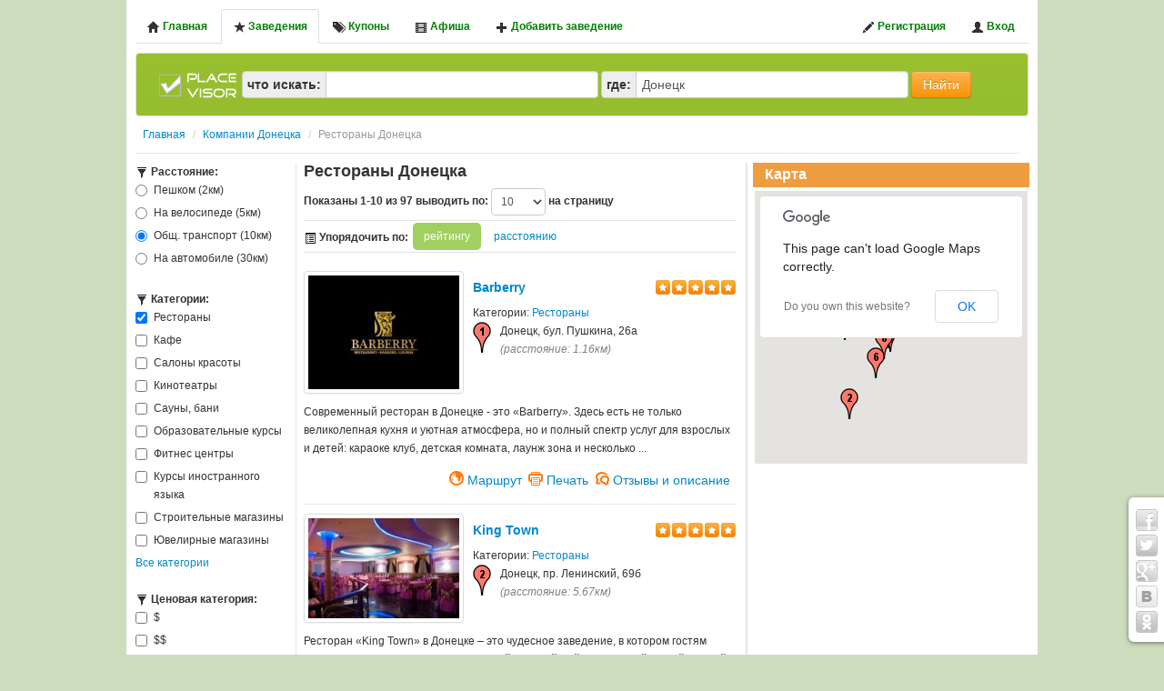

--- FILE ---
content_type: text/html; charset=utf-8
request_url: https://placevisor.com/search?cat=restorant&search_loc=%D0%94%D0%BE%D0%BD%D0%B5%D1%86%D0%BA
body_size: 16588
content:
<!DOCTYPE html PUBLIC "-//W3C//DTD XHTML 1.0 Transitional//EN" "http://www.w3.org/TR/xhtml1/DTD/xhtml1-transitional.dtd">
<html xmlns="http://www.w3.org/1999/xhtml">
	<head>
		<meta http-equiv="content-type" content="text/html; charset=utf-8" />
<title>Рестораны Донецка. Рейтинг лучших ресторанов Донецка. Отзывы посетителей. </title>
<meta name="description" content="Рестораны Донецка. Рейтинг лучших ресторанов Донецка. Отзывы посетителей.  PlaceVisor.com - Ваш лучший путеводитель по городу. Отзывы посетителей помогут не ошибиться в выборе места для следующего торжества, вечеринки или похода в ресторан." />
<meta name="keywords" content="Рестораны Донецка. Рейтинг лучших ресторанов Донецка. Отзывы посетителей. " />
<link rel="shortcut icon" href="/favicon2.png" type="image/png" />

<!-- minified css -->
<link href="/min?g=css" rel="stylesheet" />

<script type="text/javascript" src="https://ajax.googleapis.com/ajax/libs/jquery/1.7.1/jquery.min.js"></script><script type="text/javascript" src="https://ajax.googleapis.com/ajax/libs/jqueryui/1.8.18/jquery-ui.min.js"></script>
<!-- minified js -->
<script type="text/javascript" src="/min?g=js"></script>

<!-- print xajax functions. Important! should be after minified.js-->

<script type="text/javascript">document.documentElement.className = "js";</script>
<script type="text/javascript">
	$(function() {
		$(".tooltip-image").tooltip({tipClass:'jquery-tooltip'});

	    $(".tipped-form").tooltip({
	        position: "center right", // place tooltip on the right edge
	        offset: [-2, 10],         // a little tweaking of the position
	        effect: "fade",           // use the built-in fadeIn/fadeOut effect
	        opacity: 0.9,              // custom opacity setting
	        tipClass: "tooltip-form"
	    });
	    $('.popover-image').popover();
	});
</script>

<script type='text/javascript'>
	var googletag = googletag || {};
	googletag.cmd = googletag.cmd || [];
	(function() {
	var gads = document.createElement('script');
	gads.async = true;
	gads.type = 'text/javascript';
	var useSSL = 'https:' == document.location.protocol;
	gads.src = (useSSL ? 'https:' : 'http:') +
	'//www.googletagservices.com/tag/js/gpt.js';
	var node = document.getElementsByTagName('script')[0];
	node.parentNode.insertBefore(gads, node);
	})();
</script>	</head>
	<body>
		<div class="container" id="main-container">

			<ul class="nav nav-tabs" id="top-menu">
	<li class="">
		<a href="/"><i class="icon-home"></i> Главная</a>
	</li>
	<li class="active">
		<a href="/search"><i class="icon-star"></i> Заведения</a>
	</li>
	<li class="">
		<a href="/donetsk/deals"><i class="icon-tags"></i> Купоны</a>
	</li>
	<li class="">
		<a href="/afisha"><i class="icon-film"></i> Афиша</a>
	</li>
	<li class="">
		<a href="/info/add"><i class="icon-plus"></i> Добавить заведение</a>
	</li>

			<li class="pull-right ">
			<a href="/user/login"><i class="icon-user"></i> Вход</a>
		</li>
		<li class="pull-right ">
			<a href="/user/register"><i class="icon-pencil"></i> Регистрация</a>
		</li>
	</ul>


					        <div class="row">
			        <div class="span16">
    <form class="inner-well form-horizontal" id="search_form" action="/search" method="get" style="background: url('/css/img/panel-bg-green2.png') repeat-x scroll 0 34% transparent;">
    	    	<input type="hidden" id="cat" name="cat" value="restorant" />    	<a class="left logo" href="/"><img src="/images/placevisor.png" alt="логотип placevisor"/></a>
		<div class="input-prepend">
			<span class="add-on"><b>что искать:</b></span>
			<input type="text" id="search_desc" name="search_desc" value="" class="span5" placeholder="" />		</div>
		<div class="input-prepend">
							<span class="add-on"><b>где:</b></span>


				<input type="text" id="search_loc" name="search_loc" value="Донецк" class="span5" placeholder="Харьков, ул Сумская 25" />					</div>
		<button class="btn btn-warning" onclick="submitSearch(true)">Найти</button>

		<input type="hidden" id="bpp" name="bpp" value="" class="remember-on-clear" />        <input type="hidden" id="distance" name="distance" value="" class="remember-on-clear" />        <input type="hidden" id="order_by" name="order_by" value="" class="remember-on-clear" />
        <input type="hidden" id="prop" name="prop" value="" />        <input type="hidden" id="filter" name="filter" value="" />
		 		 <input type="hidden" id="date_start" name="date_start" value="" />        <input type="hidden" id="date_end" name="date_end" value="" />
	</form>
</div>			    </div>
			
							<div class="row">
					<div class="span16">
						<ul class="breadcrumb" id="top-breadcrumb">
							
																
																									<li itemscope itemtype="http://data-vocabulary.org/Breadcrumb">
										<a itemprop="url" href="/"><span itemprop="title">Главная</span></a>
									</li>
								
							
																	<li><span class="divider">/</span></li>
																
																									<li itemscope itemtype="http://data-vocabulary.org/Breadcrumb">
										<a itemprop="url" href="/search?search_loc=%D0%94%D0%BE%D0%BD%D0%B5%D1%86%D0%BA"><span itemprop="title">Компании Донецка</span></a>
									</li>
								
																						<li class="active"><span class="divider">/</span> Рестораны Донецка</li>
													</ul>
					</div>
				</div>
			
			<div class="row">
		        <div class="line-delimiter-no-padding"></div>
		    </div>

								<script language="JavaScript">
		$(function() {
			// add dialog plugin to business property list
			$("#routeDialog").dialog({
				bgiframe: true,
				position: 'center',
				autoOpen: false,
				height:580,
				width: 980,
				modal: true,
				close: function() {
					clear_search_location();
				},
				create: function(event, ui) {
				}
			});
		});

		function show_business_route_map(biz_id, search_loc) {
			$("#routeDialog").dialog("open");
			load_business_route_map(biz_id, search_loc);
		}
	</script>



<script language="JavaScript">
    function load_business_route_map(biz_id, search_loc) {
    	var route_search_loc = (search_loc) ? search_loc : $('#route_search_loc').val();
        var route_explain_div_id = 'default_route_explain_div';
        $.ajax({
            url:      "/geo/business/ajax_route_panel/",
            dataType: 'json',
            type:     'POST',
            data: {
				biz_id : biz_id,
                route_explain: route_explain_div_id,
                size : {
                    width:'640',
                    height:'440'
                },

				route_travel_mode: $('#route_travel_mode').val(),
                route_biz_lat: $('#route_biz_lat').val(),
                route_biz_lng: $('#route_biz_lng').val(),
                route_search_loc: route_search_loc
            },
            success:  function(data) {
				if (data.errors) {
					$('#biz-route-errors').html(data.errors);
				} else {
					$('#biz-route-errors').html('');
					$('#biz-route-map').html('');
					$('#' + route_explain_div_id).html('');
					if (data.panel) {
						$('#biz-route-panel').html(data.panel);
					}
					if (data.map) {
						$('#biz-route-map').html(data.map);
					}
				}
            }
        });
		return false;
    }

    function clear_search_location() {
    	$('#route_search_loc').val('');
    }
</script>


	<div id="routeDialog" title="Просмотр маршрута" style="display:none;">

		<div id="biz-route-panel"></div>
		<div id="biz-route-errors"></div>
		<div id="biz-route-map" style="width:640px; height:440px;"></div>

		<div id="default_route_explain_div" style="height: 440px;"></div>
	</div>
			
			<div id="resultMessage" class="infoMessage"></div>

			<div class="row" style="min-height: 300px;">
				<div class="span11">

					
					<div class="row">
													<div class="span3 border-right" id="sidebar-left">
								<div class="padded-right">
									<script language="JavaScript">
$(function() {
    loadSidebarFilter('#sidebar_left_filter', 'business');
});
</script>
<div id="sidebar_left_filter">Загрузка фильтра...</div><!-- placevisor_160x600 -->
<div id='div-gpt-ad-1353986183127-0' style='width:160px; height:600px;'>
	<script type='text/javascript'>
	googletag.cmd.push(function() {
		var slot = googletag.defineSlot('/12929735/placevisor_160x600', [160, 600], 'div-gpt-ad-1353986183127-0').addService(googletag.pubads());
		slot.set("adsense_channel_ids", '7164433139');
		//googletag.pubads().enableSingleRequest();
		googletag.enableServices();
		googletag.display('div-gpt-ad-1353986183127-0');
	});
	</script>
</div>								</div>
							</div>
						
						<div class="span8 border-left border-right">
							<div id="main-content">
																	<h1>Рестораны Донецка</h1>
																									<script language="JavaScript">
$(function() {
    // bind open dialog function to selector
    $('.show_route').click(function() {
        show_business_route_map($(this).attr('rel'));
		return false;
    });

    $('.show_metro_route').click(function() {
        show_business_route_map($(this).attr('rel'), $(this).attr('data'));
        return false;
    });
});
</script>

<div class="row">
    <div class="span8">
        <div class="padded-right">
            <div class="border-bottom">
                <form class="form-inline" style="margin-bottom: 0px">
                    <label>
                        <b>Показаны 1-10 из 97 выводить по:</b>
                        <select id="bpp_selector" name="bpp_selector" class="input-mini">
<option value="10" selected="selected">10</option>
<option value="20">20</option>
<option value="30">30</option>
<option value="40">40</option>
<option value="50">50</option>
</select>                         <b>на страницу</b>
                    </label>
                </form>
            </div>


            <ul class="nav nav-pills green border-bottom">
                <li>
                    <div style="padding-top: 8px; margin-right:5px"><i class="icon-list-alt"></i> <b>Упорядочить по: </b></div>
                </li>

                                    <li class="active">
                        <a class="order_by_selector" href="#" rel="bm">рейтингу</a>
                    </li>
                                    <li class="">
                        <a class="order_by_selector" href="#" rel="distance">расстоянию</a>
                    </li>
                            </ul>
        </div>
    </div>
</div>


    <div class="row marged-bottom">
        <div class="span3">
            <div class="thumbnail">
                <a href="/biz/barberry-doneck" title="Barberry Донецк">
                    <img src="https://placevisor.com/uploads/images/business/000004981/thumb/barberry-doneck1337029049.jpg" alt="Barberry  Донецк" />
                </a>
            </div>
        </div>

        <div class="span5" style="font-size:12px">
            <div class="padded-right">
    			<span class="stars stars-progress" style="float: right;margin-left: 15px;">
                        				<span style="width:100%"></span>
    			</span>
                <h2><a href="/biz/barberry-doneck" title="Отзывы и описание">Barberry</a></h2>
                Категории:
                <a href="/search?cat=restorant">Рестораны</a><br/>

                <img src="/images/markers/marker1.png" class="marker leftleft" />                Донецк,
                бул. Пушкина, 26а<br/>
                <span style="color:gray;"><i>(расстояние: 1.16км)</i></span><br/>

                            </div>
        </div>
    </div>

    <div class="row">
        <div class="span8">
            <div class="padded-right">
                Современный ресторан в Донецке - это «Barberry». Здесь есть не только великолепная кухня и уютная атмосфера, но и полный спектр услуг для взрослых и детей: караоке клуб, детская комната, лаунж зона и несколько ...            </div>
        </div>
    </div>

    <div class="row">
        <div class="span8">
            <div class="padded-right">
                <div class="more-btns">
                    <a href="#" rel="4981" title="Подробный маршрут на карте" class="btn-route show_route">Маршрут</a>                    <!--<a class="btn-order" href="#" id="show_reservation">Заказ столика</a>-->
                    <a href="/biz/print/barberry-doneck" rel="4981" title="Версия для печати" class="btn-print" target="_blank">Печать</a>
                    <a href="/biz/barberry-doneck" title="Отзывы и описание" class="btn-review">Отзывы и описание</a>                </div>
            </div>
        </div>
    </div>

    <div class="row">
        <div class="line-delimiter"></div>
    </div>


    <div class="row marged-bottom">
        <div class="span3">
            <div class="thumbnail">
                <a href="/biz/king-town-doneck" title="King Town Донецк">
                    <img src="https://placevisor.com/uploads/images/business/000004983/thumb/king-town-doneck1336986536.jpg" alt="King Town  Донецк" />
                </a>
            </div>
        </div>

        <div class="span5" style="font-size:12px">
            <div class="padded-right">
    			<span class="stars stars-progress" style="float: right;margin-left: 15px;">
                        				<span style="width:100%"></span>
    			</span>
                <h2><a href="/biz/king-town-doneck" title="Отзывы и описание">King Town</a></h2>
                Категории:
                <a href="/search?cat=restorant">Рестораны</a><br/>

                <img src="/images/markers/marker2.png" class="marker leftleft" />                Донецк,
                пр. Ленинский, 69б<br/>
                <span style="color:gray;"><i>(расстояние: 5.67км)</i></span><br/>

                            </div>
        </div>
    </div>

    <div class="row">
        <div class="span8">
            <div class="padded-right">
                Ресторан «King Town» в Донецке – это чудесное заведение, в котором гостям предлагают насладиться изумительной европейской и кавказской кухней.
Общий зал ресторана «Кинг Таун» рассчитан на 350 посадочных мест. Здесь ...            </div>
        </div>
    </div>

    <div class="row">
        <div class="span8">
            <div class="padded-right">
                <div class="more-btns">
                    <a href="#" rel="4983" title="Подробный маршрут на карте" class="btn-route show_route">Маршрут</a>                    <!--<a class="btn-order" href="#" id="show_reservation">Заказ столика</a>-->
                    <a href="/biz/print/king-town-doneck" rel="4983" title="Версия для печати" class="btn-print" target="_blank">Печать</a>
                    <a href="/biz/king-town-doneck" title="Отзывы и описание" class="btn-review">Отзывы и описание</a>                </div>
            </div>
        </div>
    </div>

    <div class="row">
        <div class="line-delimiter"></div>
    </div>


    <div class="row marged-bottom">
        <div class="span3">
            <div class="thumbnail">
                <a href="/biz/san-remo-doneck-bul-pushkina23" title="San Remo Донецк">
                    <img src="https://placevisor.com/uploads/images/business/000009636/thumb/san-remo-doneck-bul-pushkina231348869933.jpg" alt="San Remo  Донецк" />
                </a>
            </div>
        </div>

        <div class="span5" style="font-size:12px">
            <div class="padded-right">
    			<span class="stars stars-progress" style="float: right;margin-left: 15px;">
                        				<span style="width:100%"></span>
    			</span>
                <h2><a href="/biz/san-remo-doneck-bul-pushkina23" title="Отзывы и описание">San Remo</a></h2>
                Категории:
                <a href="/search?cat=restorant">Рестораны</a>, <a href="/search?cat=cafe">Кафе</a><br/>

                <img src="/images/markers/marker3.png" class="marker leftleft" />                Донецк,
                бул. Пушкина,23<br/>
                <span style="color:gray;"><i>(расстояние: 1.37км)</i></span><br/>

                            </div>
        </div>
    </div>

    <div class="row">
        <div class="span8">
            <div class="padded-right">
                Траттория Сан Ремо - это потрясающая возможность окунуться в атмосферу итальянской жизни прямо в центре
Донецка, здесь Вы сможете попробовать вкуснейшие блюда итальянской кухни:
пасту, равиолли, пиццу и многие ...            </div>
        </div>
    </div>

    <div class="row">
        <div class="span8">
            <div class="padded-right">
                <div class="more-btns">
                    <a href="#" rel="9636" title="Подробный маршрут на карте" class="btn-route show_route">Маршрут</a>                    <!--<a class="btn-order" href="#" id="show_reservation">Заказ столика</a>-->
                    <a href="/biz/print/san-remo-doneck-bul-pushkina23" rel="9636" title="Версия для печати" class="btn-print" target="_blank">Печать</a>
                    <a href="/biz/san-remo-doneck-bul-pushkina23" title="Отзывы и описание" class="btn-review">Отзывы и описание</a>                </div>
            </div>
        </div>
    </div>

    <div class="row">
        <div class="line-delimiter"></div>
    </div>


    <div class="row marged-bottom">
        <div class="span3">
            <div class="thumbnail">
                <a href="/biz/alfresko-doneck" title="Альфреско Донецк">
                    <img src="https://placevisor.com/uploads/images/business/000005857/thumb/alfresko-doneck1338334042.jpg" alt="Альфреско  Донецк" />
                </a>
            </div>
        </div>

        <div class="span5" style="font-size:12px">
            <div class="padded-right">
    			<span class="stars stars-progress" style="float: right;margin-left: 15px;">
                        				<span style="width:100%"></span>
    			</span>
                <h2><a href="/biz/alfresko-doneck" title="Отзывы и описание">Альфреско</a></h2>
                Категории:
                <a href="/search?cat=cafe">Кафе</a>, <a href="/search?cat=restorant">Рестораны</a><br/>

                <img src="/images/markers/marker4.png" class="marker leftleft" />                Донецк,
                пр. Мира, 14а<br/>
                <span style="color:gray;"><i>(расстояние: 0.93км)</i></span><br/>

                            </div>
        </div>
    </div>

    <div class="row">
        <div class="span8">
            <div class="padded-right">
                Донецкое кафе «Альфреско» предлагает горожанам насладиться изысканной кухней в сочетании с роскошным интерьером.
В кафе приходят многие ценители истинной красоты и красот жизни. Элегантность, комфорт, роскошь и ...            </div>
        </div>
    </div>

    <div class="row">
        <div class="span8">
            <div class="padded-right">
                <div class="more-btns">
                    <a href="#" rel="5857" title="Подробный маршрут на карте" class="btn-route show_route">Маршрут</a>                    <!--<a class="btn-order" href="#" id="show_reservation">Заказ столика</a>-->
                    <a href="/biz/print/alfresko-doneck" rel="5857" title="Версия для печати" class="btn-print" target="_blank">Печать</a>
                    <a href="/biz/alfresko-doneck" title="Отзывы и описание" class="btn-review">Отзывы и описание</a>                </div>
            </div>
        </div>
    </div>

    <div class="row">
        <div class="line-delimiter"></div>
    </div>


    <div class="row marged-bottom">
        <div class="span3">
            <div class="thumbnail">
                <a href="/biz/the-terrace-sun-city-doneck" title="The TERRACE Sun City Донецк">
                    <img src="https://placevisor.com/uploads/images/business/000005044/thumb/the-terrace-sun-city-doneck1337156265.jpeg" alt="The TERRACE Sun City  Донецк" />
                </a>
            </div>
        </div>

        <div class="span5" style="font-size:12px">
            <div class="padded-right">
    			<span class="stars stars-progress" style="float: right;margin-left: 15px;">
                        				<span style="width:80%"></span>
    			</span>
                <h2><a href="/biz/the-terrace-sun-city-doneck" title="Отзывы и описание">The TERRACE Sun City</a></h2>
                Категории:
                <a href="/search?cat=restorant">Рестораны</a><br/>

                <img src="/images/markers/marker5.png" class="marker leftleft" />                Донецк,
                просп. Панфилова, 51а<br/>
                <span style="color:gray;"><i>(расстояние: 2.44км)</i></span><br/>

                            </div>
        </div>
    </div>

    <div class="row">
        <div class="span8">
            <div class="padded-right">
                Ресторан в Донецке «The TERRACE Sun City» принадлежит большой ресторанной сети  Suncity
Ресторан в Донецке, как и многие его собратья по всей Украине, имеет прекрасный интерьер, который располагает натуральной ...            </div>
        </div>
    </div>

    <div class="row">
        <div class="span8">
            <div class="padded-right">
                <div class="more-btns">
                    <a href="#" rel="5044" title="Подробный маршрут на карте" class="btn-route show_route">Маршрут</a>                    <!--<a class="btn-order" href="#" id="show_reservation">Заказ столика</a>-->
                    <a href="/biz/print/the-terrace-sun-city-doneck" rel="5044" title="Версия для печати" class="btn-print" target="_blank">Печать</a>
                    <a href="/biz/the-terrace-sun-city-doneck" title="Отзывы и описание" class="btn-review">Отзывы и описание</a>                </div>
            </div>
        </div>
    </div>

    <div class="row">
        <div class="line-delimiter"></div>
    </div>


    <div class="row marged-bottom">
        <div class="span3">
            <div class="thumbnail">
                <a href="/biz/family-club-doneck" title="Family Club Донецк">
                    <img src="https://placevisor.com/uploads/images/business/000005104/thumb/family-club-doneck1337244198.jpg" alt="Family Club  Донецк" />
                </a>
            </div>
        </div>

        <div class="span5" style="font-size:12px">
            <div class="padded-right">
    			<span class="stars stars-progress" style="float: right;margin-left: 15px;">
                        				<span style="width:80%"></span>
    			</span>
                <h2><a href="/biz/family-club-doneck" title="Отзывы и описание">Family Club</a></h2>
                Категории:
                <a href="/search?cat=restorant">Рестораны</a><br/>

                <img src="/images/markers/marker6.png" class="marker leftleft" />                Донецк,
                ул. Стадионная, 1е<br/>
                <span style="color:gray;"><i>(расстояние: 2.97км)</i></span><br/>

                            </div>
        </div>
    </div>

    <div class="row">
        <div class="span8">
            <div class="padded-right">
                В самом сердце города Донецка в парке имени Щербакова расположился семейный ресторан с добрым созвучным названием «Family Club», который сразу стал любимым заведением дончан. 
Весь ресторан пропитан духом любви и ...            </div>
        </div>
    </div>

    <div class="row">
        <div class="span8">
            <div class="padded-right">
                <div class="more-btns">
                    <a href="#" rel="5104" title="Подробный маршрут на карте" class="btn-route show_route">Маршрут</a>                    <!--<a class="btn-order" href="#" id="show_reservation">Заказ столика</a>-->
                    <a href="/biz/print/family-club-doneck" rel="5104" title="Версия для печати" class="btn-print" target="_blank">Печать</a>
                    <a href="/biz/family-club-doneck" title="Отзывы и описание" class="btn-review">Отзывы и описание</a>                </div>
            </div>
        </div>
    </div>

    <div class="row">
        <div class="line-delimiter"></div>
    </div>


    <div class="row marged-bottom">
        <div class="span3">
            <div class="thumbnail">
                <a href="/biz/plakuchaya-iva-doneck" title="Плакучая Ива Донецк">
                    <img src="/images/no_photo.png" alt="Плакучая Ива  Донецк" />
                </a>
            </div>
        </div>

        <div class="span5" style="font-size:12px">
            <div class="padded-right">
    			<span class="stars stars-progress" style="float: right;margin-left: 15px;">
                        				<span style="width:40%"></span>
    			</span>
                <h2><a href="/biz/plakuchaya-iva-doneck" title="Отзывы и описание">Плакучая Ива</a></h2>
                Категории:
                <a href="/search?cat=restorant">Рестораны</a><br/>

                <img src="/images/markers/marker7.png" class="marker leftleft" />                Донецк,
                пр. Панфилова, 25в<br/>
                <span style="color:gray;"><i>(расстояние: 1.95км)</i></span><br/>

                            </div>
        </div>
    </div>

    <div class="row">
        <div class="span8">
            <div class="padded-right">
                Посетив ресторан «Плакучая Ива» каждый посетитель оказывается в роскошной зелёной зоне одной из самых шикарных и больших летних площадок города. Она насчитывает до 500 посадочных мест. На всей её территории ...            </div>
        </div>
    </div>

    <div class="row">
        <div class="span8">
            <div class="padded-right">
                <div class="more-btns">
                    <a href="#" rel="5036" title="Подробный маршрут на карте" class="btn-route show_route">Маршрут</a>                    <!--<a class="btn-order" href="#" id="show_reservation">Заказ столика</a>-->
                    <a href="/biz/print/plakuchaya-iva-doneck" rel="5036" title="Версия для печати" class="btn-print" target="_blank">Печать</a>
                    <a href="/biz/plakuchaya-iva-doneck" title="Отзывы и описание" class="btn-review">Отзывы и описание</a>                </div>
            </div>
        </div>
    </div>

    <div class="row">
        <div class="line-delimiter"></div>
    </div>


    <div class="row marged-bottom">
        <div class="span3">
            <div class="thumbnail">
                <a href="/biz/ariran-doneck" title="Ариран Донецк">
                    <img src="https://placevisor.com/uploads/images/business/000005381/thumb/ariran-doneck1337962676.jpg" alt="Ариран  Донецк" />
                </a>
            </div>
        </div>

        <div class="span5" style="font-size:12px">
            <div class="padded-right">
    			<span class="stars stars-progress" style="float: right;margin-left: 15px;">
                        				<span style="width:0%"></span>
    			</span>
                <h2><a href="/biz/ariran-doneck" title="Отзывы и описание">Ариран</a></h2>
                Категории:
                <a href="/search?cat=restorant">Рестораны</a><br/>

                <img src="/images/markers/marker8.png" class="marker leftleft" />                Донецк,
                пр. Комсомольский, 7<br/>
                <span style="color:gray;"><i>(расстояние: 1.82км)</i></span><br/>

                            </div>
        </div>
    </div>

    <div class="row">
        <div class="span8">
            <div class="padded-right">
                Ресторан «Ариран» предлагает жителям шахтёрской столицы один из самых известных заведений, которые «проповедуют» стиль жизни и меню корейского народа. Несмотря на то, что самой популярной и даже основной кухней ...            </div>
        </div>
    </div>

    <div class="row">
        <div class="span8">
            <div class="padded-right">
                <div class="more-btns">
                    <a href="#" rel="5381" title="Подробный маршрут на карте" class="btn-route show_route">Маршрут</a>                    <!--<a class="btn-order" href="#" id="show_reservation">Заказ столика</a>-->
                    <a href="/biz/print/ariran-doneck" rel="5381" title="Версия для печати" class="btn-print" target="_blank">Печать</a>
                    <a href="/biz/ariran-doneck" title="Отзывы и описание" class="btn-review">Отзывы и описание</a>                </div>
            </div>
        </div>
    </div>

    <div class="row">
        <div class="line-delimiter"></div>
    </div>


    <div class="row marged-bottom">
        <div class="span3">
            <div class="thumbnail">
                <a href="/biz/flamingo-doneck" title="Фламинго Донецк">
                    <img src="https://placevisor.com/uploads/images/business/000005386/thumb/flamingo-doneck1337980793.jpg" alt="Фламинго  Донецк" />
                </a>
            </div>
        </div>

        <div class="span5" style="font-size:12px">
            <div class="padded-right">
    			<span class="stars stars-progress" style="float: right;margin-left: 15px;">
                        				<span style="width:0%"></span>
    			</span>
                <h2><a href="/biz/flamingo-doneck" title="Отзывы и описание">Фламинго</a></h2>
                Категории:
                <a href="/search?cat=restorant">Рестораны</a><br/>

                <img src="/images/markers/marker9.png" class="marker leftleft" />                Донецк,
                пр. Панфилова, 67<br/>
                <span style="color:gray;"><i>(расстояние: 2.68км)</i></span><br/>

                            </div>
        </div>
    </div>

    <div class="row">
        <div class="span8">
            <div class="padded-right">
                Ресторан «Фламинго» - это очень тёплое и уютное заведение, интерьер которого полностью соответствует своему названию. Ведь поскольку фламинго – довольно грациозная и солидная птица, то и внешний, и внутренний облик ...            </div>
        </div>
    </div>

    <div class="row">
        <div class="span8">
            <div class="padded-right">
                <div class="more-btns">
                    <a href="#" rel="5386" title="Подробный маршрут на карте" class="btn-route show_route">Маршрут</a>                    <!--<a class="btn-order" href="#" id="show_reservation">Заказ столика</a>-->
                    <a href="/biz/print/flamingo-doneck" rel="5386" title="Версия для печати" class="btn-print" target="_blank">Печать</a>
                    <a href="/biz/flamingo-doneck" title="Отзывы и описание" class="btn-review">Отзывы и описание</a>                </div>
            </div>
        </div>
    </div>

    <div class="row">
        <div class="line-delimiter"></div>
    </div>


    <div class="row marged-bottom">
        <div class="span3">
            <div class="thumbnail">
                <a href="/biz/shakhtar-plaza-doneck" title="Шахтар Плаза Донецк">
                    <img src="https://placevisor.com/uploads/images/business/000005391/thumb/shakhtar-plaza-doneck1337961697.jpg" alt="Шахтар Плаза  Донецк" />
                </a>
            </div>
        </div>

        <div class="span5" style="font-size:12px">
            <div class="padded-right">
    			<span class="stars stars-progress" style="float: right;margin-left: 15px;">
                        				<span style="width:0%"></span>
    			</span>
                <h2><a href="/biz/shakhtar-plaza-doneck" title="Отзывы и описание">Шахтар Плаза</a></h2>
                Категории:
                <a href="/search?cat=bar">Бары</a>, <a href="/search?cat=pizza">Пиццерии</a>, <a href="/search?cat=restorant">Рестораны</a><br/>

                <img src="/images/markers/marker10.png" class="marker leftleft" />                Донецк,
                пр. Германа Титова, 15<br/>
                <span style="color:gray;"><i>(расстояние: 0.69км)</i></span><br/>

                            </div>
        </div>
    </div>

    <div class="row">
        <div class="span8">
            <div class="padded-right">
                Гостиничный комплекс Донецка – это уникальный и современный «Шахтар Плаза». В его стенах можно не только отдохнуть заграничным гостям, но и прекрасно провести в время в одном из баров или ресторанов комплекса. ...            </div>
        </div>
    </div>

    <div class="row">
        <div class="span8">
            <div class="padded-right">
                <div class="more-btns">
                    <a href="#" rel="5391" title="Подробный маршрут на карте" class="btn-route show_route">Маршрут</a>                    <!--<a class="btn-order" href="#" id="show_reservation">Заказ столика</a>-->
                    <a href="/biz/print/shakhtar-plaza-doneck" rel="5391" title="Версия для печати" class="btn-print" target="_blank">Печать</a>
                    <a href="/biz/shakhtar-plaza-doneck" title="Отзывы и описание" class="btn-review">Отзывы и описание</a>                </div>
            </div>
        </div>
    </div>

    <div class="row">
        <div class="line-delimiter"></div>
    </div>




<div class="pagez" align="left">

	
	
	
					<a id="pager_1" href="#" class="page active">1</a>		
	
					<a id="pager_2" href="/search?%2Fsearch=&amp;cat=restorant&amp;search_loc=%D0%94%D0%BE%D0%BD%D0%B5%D1%86%D0%BA&amp;page=2" class="page">2</a>		
	
					<a id="pager_3" href="/search?%2Fsearch=&amp;cat=restorant&amp;search_loc=%D0%94%D0%BE%D0%BD%D0%B5%D1%86%D0%BA&amp;page=3" class="page">3</a>		
	
					<a id="pager_9" href="/search?%2Fsearch=&amp;cat=restorant&amp;search_loc=%D0%94%D0%BE%D0%BD%D0%B5%D1%86%D0%BA&amp;page=9" class="page">9</a>		
	
					<a id="pager_10" href="/search?%2Fsearch=&amp;cat=restorant&amp;search_loc=%D0%94%D0%BE%D0%BD%D0%B5%D1%86%D0%BA&amp;page=10" class="page">10</a>		
	
	        <a id="pager_next" href="/search?%2Fsearch=&amp;cat=restorant&amp;search_loc=%D0%94%D0%BE%D0%BD%D0%B5%D1%86%D0%BA&amp;page=2" rel="next" class="page">></a>	
	        <a id="pager_last" href="/search?%2Fsearch=&amp;cat=restorant&amp;search_loc=%D0%94%D0%BE%D0%BD%D0%B5%D1%86%D0%BA&amp;page=10" rel="last" class="page">Конец</a>	
</div><!-- .pagination -->															</div>
						</div>
					</div>
				</div>

									<div class="span5 border-left" id="sidebar">
																					<h4>Карта</h4>
<div class="gMapDiv">
	
					
				
	<script type="text/javascript">
var gmaps_instance_ndakejkm = gmaps_instance_ndakejkm || {};

gmaps_instance_ndakejkm.initialize = function() {
	var options = {
		zoom: 11,
					scrollwheel: false,
							center: new google.maps.LatLng(48.015883, 37.80285),
				mapTypeId: google.maps.MapTypeId.ROADMAP,
					mapTypeControl: true,
			mapTypeControlOptions: {"style":google.maps.MapTypeControlStyle.DEFAULT,"position":null},
		
					navigationControl: true,
			navigationControlOptions: {"style":google.maps.NavigationControlStyle.DEFAULT,"position":null},
		
					scaleControl: true,
						};

	var map = new google.maps.Map(document.getElementById("gmap_ndakejkm"), options);

	

	
    
		
	
	// bounds are declared to be able to use map.fitBounds function
    var bounds = new google.maps.LatLngBounds();
    
			var myLatLng = new google.maps.LatLng(48.0056, 37.8006);
		bounds.extend(myLatLng);
		var marker_4981 = new google.maps.Marker({
			position: myLatLng,
			map: map,
			title: "Barberry",
			icon: "/images/markers/marker1.png",		});

				var infowin_4981 = new google.maps.InfoWindow({
			content: "<table> 	<tr> 		<td><b>Название:</b></td> 		<td>Barberry</td> 	</tr> 	<tr> 		<td><b>Описание:</b></td> 		<td><p>Современный ресторан в Донецке - это «Barberry». Здесь есть не только великолепная кухня и уютная атмосфера, но и полный спектр услуг для взрослых и детей: караоке клуб, детская комната, лаунж зона и несколько банкетных зал.</p> <p>«Барберри» часто посещают, как деловые клиенты, так дружные компании отдыхающих 3горожан.</p> <p>В ресторане работает великолепная и профессиональная команда, которая делает всё, чтобы отдых каждого посетителя стал незабываемым.</p> <p>В скором будущем ресторан предложит гостям новый формат работы, который называется Pre-Party. Помимо этого планируется по выходным вечерам проводить в ресторане тематических вечеринок.</p> <p>Меню ресторана – европейское с нотками азиатских и украинских мотивов. Специально для маленьких гостей разработано меню для сладкоежек.</p></td> 	</tr> 	<tr> 		<td><b>Адрес:</b></td> 		<td>бул. Пушкина, 26а</td> 	</tr> </table>"
		});

		google.maps.event.addListener(marker_4981, 'click', function() {
			infowin_4981.open(map, marker_4981);
		});
					var myLatLng = new google.maps.LatLng(47.9695, 37.7713);
		bounds.extend(myLatLng);
		var marker_4983 = new google.maps.Marker({
			position: myLatLng,
			map: map,
			title: "King Town",
			icon: "/images/markers/marker2.png",		});

				var infowin_4983 = new google.maps.InfoWindow({
			content: "<table> 	<tr> 		<td><b>Название:</b></td> 		<td>King Town</td> 	</tr> 	<tr> 		<td><b>Описание:</b></td> 		<td><p>Ресторан «King Town» в Донецке – это чудесное заведение, в котором гостям предлагают насладиться изумительной европейской и кавказской кухней.</p> <p>Общий зал ресторана «Кинг Таун» рассчитан на 350 посадочных мест. Здесь также есть уютные банкетные залы, в которых можно отлично провести корпоративное мероприятие, деловые переговоры, презентации и семейные торжества.</p> <p>Изумляет взор посетителей «Белый» зал, выполненный в роскошных белых тонах с декорированными золотистым огромными колоннами. Здесь просто на «Ура» пройдут  свадьбы, выпускные вечера и юбилеи. Зал рассчитан на 70 гостей.</p> <p>Непередаваемая атмосфера гармонии царит в «Зимнем саду». Это то место, в котором можно уединиться  с возлюбленным или провести тихий вечер в небольшой компании. Здесь работает и освежает гостей своей прохладной изумительный живой фонтан.</p> <p>Ресторан «King Town» работает до последнего посетителя.</p></td> 	</tr> 	<tr> 		<td><b>Адрес:</b></td> 		<td>пр. Ленинский, 69б</td> 	</tr> </table>"
		});

		google.maps.event.addListener(marker_4983, 'click', function() {
			infowin_4983.open(map, marker_4983);
		});
					var myLatLng = new google.maps.LatLng(48.0036, 37.8022);
		bounds.extend(myLatLng);
		var marker_9636 = new google.maps.Marker({
			position: myLatLng,
			map: map,
			title: "San Remo",
			icon: "/images/markers/marker3.png",		});

				var infowin_9636 = new google.maps.InfoWindow({
			content: "<table> 	<tr> 		<td><b>Название:</b></td> 		<td>San Remo</td> 	</tr> 	<tr> 		<td><b>Описание:</b></td> 		<td><p>Траттория Сан Ремо - это потрясающая возможность окунуться в атмосферу итальянской жизни прямо в центре Донецка, здесь Вы сможете попробовать вкуснейшие блюда итальянской кухни: пасту, равиолли, пиццу и многие другие вкусности такие как десерты и салаты. </p><p>Значение слова траттория весьма простое - это небольшое уютное семейное заведение, характеризующееся более упрощенным сервисом и более низкими ценами, чем в ресторане, но более высоким качеством блюд, чем в кафе, за счет ручной работы и собственного приготовления, итальянских классических блюд, хлеба и многого другого.</p></td> 	</tr> 	<tr> 		<td><b>Адрес:</b></td> 		<td>бул. Пушкина,23</td> 	</tr> </table>"
		});

		google.maps.event.addListener(marker_9636, 'click', function() {
			infowin_9636.open(map, marker_9636);
		});
					var myLatLng = new google.maps.LatLng(48.0182, 37.8149);
		bounds.extend(myLatLng);
		var marker_5857 = new google.maps.Marker({
			position: myLatLng,
			map: map,
			title: "Альфреско",
			icon: "/images/markers/marker4.png",		});

				var infowin_5857 = new google.maps.InfoWindow({
			content: "<table> 	<tr> 		<td><b>Название:</b></td> 		<td>Альфреско</td> 	</tr> 	<tr> 		<td><b>Описание:</b></td> 		<td><p>Донецкое кафе «Альфреско» предлагает горожанам насладиться изысканной кухней в сочетании с роскошным интерьером.</p> <p>В кафе приходят многие ценители истинной красоты и красот жизни. Элегантность, комфорт, роскошь и колорит – всё говорит о прекрасном и навевает мысли о воздушном.</p> <p>Прекрасная кухня заведения представлена европейскими блюдами, которые могут быть по желанию клиента разбавлены вкуснейшими ароматными гриль-деликатесами.</p> <p>В заведении работает высококвалифицированный персонал, который удовлетворить желания каждого гостя. Цены в кафе «Альфреско» немалые, однако они стоят того, чтобы отведать ароматные творения донецкого шеф-повара.</p> <p>В двух залах кафе звучит ненавязчивая фоновая музыка в стиле лаунж, которая располагает к романтическим встречам в вечернее время суток и деловым переговорам – в дневное.</p> <p>Кафе работает до последнего клиента.</p></td> 	</tr> 	<tr> 		<td><b>Адрес:</b></td> 		<td>пр. Мира, 14а</td> 	</tr> </table>"
		});

		google.maps.event.addListener(marker_5857, 'click', function() {
			infowin_5857.open(map, marker_5857);
		});
					var myLatLng = new google.maps.LatLng(48.0124, 37.7704);
		bounds.extend(myLatLng);
		var marker_5044 = new google.maps.Marker({
			position: myLatLng,
			map: map,
			title: "The TERRACE Sun City",
			icon: "/images/markers/marker5.png",		});

				var infowin_5044 = new google.maps.InfoWindow({
			content: "<table> 	<tr> 		<td><b>Название:</b></td> 		<td>The TERRACE Sun City</td> 	</tr> 	<tr> 		<td><b>Описание:</b></td> 		<td><p>Ресторан в Донецке «The TERRACE Sun City» принадлежит большой ресторанной сети  Suncity</p> <p>Ресторан в Донецке, как и многие его собратья по всей Украине, имеет прекрасный интерьер, который располагает натуральной дубовой мебелью, декорированным залом с грузинскими мотивами, вьющейся через всё помещение виноградной лозой, печью с ароматной пиццей и мангалом для кулинарных шедевров.</p> <p>Из окон ресторана, расположенного на третьем этаже, открывает превосходный панорамный вид.</p> <p>Ресторан «Зы Терраса Сан Сити» - это, конечно же, идеальное место для шикарного отдыха с родными, близкими, друзьями и партнёрами, который будет проведён в великолепной атмосфере. А для того, чтобы в этом убедиться, необходимо как можно скорее посетить «The TERRACE Sun City» в Донецке.</p></td> 	</tr> 	<tr> 		<td><b>Адрес:</b></td> 		<td>просп. Панфилова, 51а</td> 	</tr> </table>"
		});

		google.maps.event.addListener(marker_5044, 'click', function() {
			infowin_5044.open(map, marker_5044);
		});
					var myLatLng = new google.maps.LatLng(47.9905, 37.7906);
		bounds.extend(myLatLng);
		var marker_5104 = new google.maps.Marker({
			position: myLatLng,
			map: map,
			title: "Family Club",
			icon: "/images/markers/marker6.png",		});

				var infowin_5104 = new google.maps.InfoWindow({
			content: "<table> 	<tr> 		<td><b>Название:</b></td> 		<td>Family Club</td> 	</tr> 	<tr> 		<td><b>Описание:</b></td> 		<td><p>В самом сердце города Донецка в парке имени Щербакова расположился семейный ресторан с добрым созвучным названием «Family Club», который сразу стал любимым заведением дончан. </p> <p>Весь ресторан пропитан духом любви и добра, а два банкетных зала, оформленные в европейском стиле, придадут ощущение того, что вы попали в страну волшебства и сказки.</p> <p>Удачное расположение, великолепный танцпол, прекрасная европейская, тосканская и японская кухня, ароматный кальян, залы для некурящих, детская комната для развлечений и и детское меню – всё это и многое другое позволят комфортно отдохнуть от шума и суеты в любое время года.</p> <p>Ресторан «Фэмели клаб» по праву может гордиться собой, ведь это заведение считается фаворитом у дончан среди других при организации праздников любого масштаба до 100 человек гостей.</p> <p>Уютная атмосфера, приятная фоновая музыка, безупречное обслуживание- это малая часть того, что ожидает вас в ресторане «Family Club».</p></td> 	</tr> 	<tr> 		<td><b>Адрес:</b></td> 		<td>ул. Стадионная, 1е</td> 	</tr> </table>"
		});

		google.maps.event.addListener(marker_5104, 'click', function() {
			infowin_5104.open(map, marker_5104);
		});
					var myLatLng = new google.maps.LatLng(48.0158, 37.7766);
		bounds.extend(myLatLng);
		var marker_5036 = new google.maps.Marker({
			position: myLatLng,
			map: map,
			title: "Плакучая Ива",
			icon: "/images/markers/marker7.png",		});

				var infowin_5036 = new google.maps.InfoWindow({
			content: "<table> 	<tr> 		<td><b>Название:</b></td> 		<td>Плакучая Ива</td> 	</tr> 	<tr> 		<td><b>Описание:</b></td> 		<td><p>Посетив ресторан «Плакучая Ива» каждый посетитель оказывается в роскошной зелёной зоне одной из самых шикарных и больших летних площадок города. Она насчитывает до 500 посадочных мест. На всей её территории находятся великолепные фонтаны, которые спасают посетителей от палящего летнего солнца. Здесь расположены прекрасные крытые беседки и огромный танцпол.</p> <p>В ресторане «Плакучая Ива» круглый год, а особенно в летний период не умолкают звуки марша Мендельсона. Потому что именно здесь молодожёны города лелеят в своих мечтах отпраздновать столь знаменательное событие.</p> <p>Основной зал ресторана располагает четырьмя зонами: основным залом, «Бриллиантовым», «Музыкальным», лоджией-балконом. Но также есть и два VIP-зала.</p></td> 	</tr> 	<tr> 		<td><b>Адрес:</b></td> 		<td>пр. Панфилова, 25в</td> 	</tr> </table>"
		});

		google.maps.event.addListener(marker_5036, 'click', function() {
			infowin_5036.open(map, marker_5036);
		});
					var myLatLng = new google.maps.LatLng(48, 37.797);
		bounds.extend(myLatLng);
		var marker_5381 = new google.maps.Marker({
			position: myLatLng,
			map: map,
			title: "Ариран",
			icon: "/images/markers/marker8.png",		});

				var infowin_5381 = new google.maps.InfoWindow({
			content: "<table> 	<tr> 		<td><b>Название:</b></td> 		<td>Ариран</td> 	</tr> 	<tr> 		<td><b>Описание:</b></td> 		<td><p>Ресторан «Ариран» предлагает жителям шахтёрской столицы один из самых известных заведений, которые «проповедуют» стиль жизни и меню корейского народа. Несмотря на то, что самой популярной и даже основной кухней является корейская, не забыла администрация ресторана и приверженцах европейских и японских лакомств. Это сделало ресторан ещё более популярным среди жителей города.</p> <p>Интерьер «Арирана» достаточно строгий. При этом он располагает одним просторным залом с великолепными массивными столами, которые выполнялись вручную из  натурального дерева. Все столы в заведении имеют специально встроенные печи. Такая «фишка» даёт возможность гостям самостоятельно поджаривать мясо до желаемой кондиции.</p> <p>Отличительной особенностью ресторана является и  соблюдение всех нетленных традиций, которые присущи корейскому народу.</p></td> 	</tr> 	<tr> 		<td><b>Адрес:</b></td> 		<td>пр. Комсомольский, 7</td> 	</tr> </table>"
		});

		google.maps.event.addListener(marker_5381, 'click', function() {
			infowin_5381.open(map, marker_5381);
		});
					var myLatLng = new google.maps.LatLng(48.0099, 37.7679);
		bounds.extend(myLatLng);
		var marker_5386 = new google.maps.Marker({
			position: myLatLng,
			map: map,
			title: "Фламинго",
			icon: "/images/markers/marker9.png",		});

				var infowin_5386 = new google.maps.InfoWindow({
			content: "<table> 	<tr> 		<td><b>Название:</b></td> 		<td>Фламинго</td> 	</tr> 	<tr> 		<td><b>Описание:</b></td> 		<td><p>Ресторан «Фламинго» - это очень тёплое и уютное заведение, интерьер которого полностью соответствует своему названию. Ведь поскольку фламинго – довольно грациозная и солидная птица, то и внешний, и внутренний облик ресторана вполне можно охарактеризовать подобными эпитетами.</p> <p>В основном зале ресторана круглый год цветут розы, которые окутывают посетителей благоуханием разных сортов.</p> <p>Основной зал ресторана «Фламинго» предназначается всего лишь для 20 гостей. А единственный VIP-зал - для 6 посетителей.</p> <p>Несмотря на своё маленькое помещение с небольшим количеством мест, ресторан «Фламиго» достаточно популярен среди тех горожан, которые любят посидеть в тесном семейном кругу, насладиться общением друг с другом, отметить небольшой корпоративный праздник или угостить возлюбленную ароматным бокалом вина.</p></td> 	</tr> 	<tr> 		<td><b>Адрес:</b></td> 		<td>пр. Панфилова, 67</td> 	</tr> </table>"
		});

		google.maps.event.addListener(marker_5386, 'click', function() {
			infowin_5386.open(map, marker_5386);
		});
					var myLatLng = new google.maps.LatLng(48.022, 37.8047);
		bounds.extend(myLatLng);
		var marker_5391 = new google.maps.Marker({
			position: myLatLng,
			map: map,
			title: "Шахтар Плаза",
			icon: "/images/markers/marker10.png",		});

				var infowin_5391 = new google.maps.InfoWindow({
			content: "<table> 	<tr> 		<td><b>Название:</b></td> 		<td>Шахтар Плаза</td> 	</tr> 	<tr> 		<td><b>Описание:</b></td> 		<td><p>Гостиничный комплекс Донецка – это уникальный и современный «Шахтар Плаза». В его стенах можно не только отдохнуть заграничным гостям, но и прекрасно провести в время в одном из баров или ресторанов комплекса. </p> <p>Ресторан под одноименным названием – «Шахтар Плаза» предлагает жителям и гостям шахтёрской столицы на выбор самые широкие вариации полюбившихся дончанам блюд. При этом их выполнение может быть как в классическом стиле, так и авторском.</p> <p>Ресторан разделён на несколько зон и помещений. К одному из них принадлежит лобби-бар. В нём можно посидеть с друзьями в неформальной обстановке или провести переговоры.</p> <p>Пиццерия с таким же названием – не менее великое место для горожан. Здесь можно отведать самые успешные кулинарные изыски, которым под силу стать традиционными для Украины в целом.</p> <p>Ресторан располагает одним из самых лучших банкетных залов в городе. При этом сочетание эстетики и теплоты делают это заведение самым популярным для празднования торжественных и значимых мероприятий.</p></td> 	</tr> 	<tr> 		<td><b>Адрес:</b></td> 		<td>пр. Германа Титова, 15</td> 	</tr> </table>"
		});

		google.maps.event.addListener(marker_5391, 'click', function() {
			infowin_5391.open(map, marker_5391);
		});
					var myLatLng = new google.maps.LatLng(48.015883, 37.80285);
		bounds.extend(myLatLng);
		var marker_0 = new google.maps.Marker({
			position: myLatLng,
			map: map,
			title: "0",
			icon: "/images/markers/markerGreen.png",		});

				var infowin_0 = new google.maps.InfoWindow({
			content: "<b><font color=\"red\">Ваше текущее местоположение</font></b>"
		});

		google.maps.event.addListener(marker_0, 'click', function() {
			infowin_0.open(map, marker_0);
		});
			
	};

    window.onload = (function(){
                gmaps_instance_ndakejkm.initialize();
            });    
</script>
<div id="gmap_ndakejkm" style="width:300px; height:300px"></div></div>

															<div class="sidebar-block">

	<div class="sidebar-adsense">
		<!-- placevisor_300x250 -->
		<div id='div-gpt-ad-1353986183127-1' style='width:300px; height:250px;'>
			<script type='text/javascript'>
			googletag.cmd.push(function() {
				var slot = googletag.defineSlot('/12929735/placevisor_300x250', [300, 250], 'div-gpt-ad-1353986183127-1').addService(googletag.pubads());
				slot.set("adsense_channel_ids", '5062898262');
				//googletag.pubads().enableSingleRequest();
				googletag.enableServices();
				googletag.display('div-gpt-ad-1353986183127-1');
			});
			</script>
		</div>


		
	</div>

</div>															<div class="sidebar-block">
	<h4>
	    Новости и анонсы
	    <small style="float:right; padding-top:4px">
	    	<a style="color:#FFFFFF;text-decoration:underline;" href="/info/articles">все новости</a>
	    </small>
	</h4>

	<div class="sidebar-row sidebar-articles">
					<div class="row marged-bottom">
			    <div class="span1">
			        <div class="thumbnail">
			            <a href="/article/podushki-iz-porolona">
			                <img src="https://placevisor.com/uploads/images/general/2020-04/thumb/podushki-iz-porolona1586310247.jpg" alt="Подушки из поролона" />
			            </a>
			        </div>
			    </div>
			    <div class="span4">
	                <a href="/article/podushki-iz-porolona">
		               Подушки из поролона	                </a>
			    </div>
			</div>
					<div class="row marged-bottom">
			    <div class="span1">
			        <div class="thumbnail">
			            <a href="/article/kak-v-magazine-sehkonomit-na-pokupke-detskikh-veshhejj">
			                <img src="https://placevisor.com/uploads/images/general/2015-10/thumb/kak-v-magazine-sehkonomit-na-pokupke-detskikh-vesh1446044613.jpg" alt="Как в магазине сэкономить на покупке детских вещей" />
			            </a>
			        </div>
			    </div>
			    <div class="span4">
	                <a href="/article/kak-v-magazine-sehkonomit-na-pokupke-detskikh-veshhejj">
		               Как в магазине сэкономить на покупке детских вещей	                </a>
			    </div>
			</div>
					<div class="row marged-bottom">
			    <div class="span1">
			        <div class="thumbnail">
			            <a href="/article/marakujjya-priglashaet-na-koktejjlnoe-leto">
			                <img src="https://placevisor.com/uploads/images/general/2015-06/thumb/marakujjya-priglashaet-na-koktejjlnoe-leto1434084462.jpg" alt="МАРАКУЙЯ приглашает на Коктейльное лето!" />
			            </a>
			        </div>
			    </div>
			    <div class="span4">
	                <a href="/article/marakujjya-priglashaet-na-koktejjlnoe-leto">
		               МАРАКУЙЯ приглашает на Коктейльное лето!	                </a>
			    </div>
			</div>
					<div class="row marged-bottom">
			    <div class="span1">
			        <div class="thumbnail">
			            <a href="/article/sovety-dlya-tekh-kto-khochet-nedorogo-poest-v-restorane">
			                <img src="https://placevisor.com/uploads/images/general/2014-04/thumb/sovety-dlya-tekh-kto-khochet-nedorogo-poest-v-rest1398054024.jpg" alt="Советы тем, кто хочет научиться недорого отдыхать в ресторане" />
			            </a>
			        </div>
			    </div>
			    <div class="span4">
	                <a href="/article/sovety-dlya-tekh-kto-khochet-nedorogo-poest-v-restorane">
		               Советы тем, кто хочет научиться недорого отдыхать в ресторане	                </a>
			    </div>
			</div>
					<div class="row marged-bottom">
			    <div class="span1">
			        <div class="thumbnail">
			            <a href="/article/kak-vybrat-pravilnoe-turagentstvo">
			                <img src="https://placevisor.com/uploads/images/general/2014-02/thumb/kak-vybrat-pravilnoe-turagentstvo1393287692.JPEG" alt="Как выбрать правильное турагентство" />
			            </a>
			        </div>
			    </div>
			    <div class="span4">
	                <a href="/article/kak-vybrat-pravilnoe-turagentstvo">
		               Как выбрать правильное турагентство	                </a>
			    </div>
			</div>
					<div class="row marged-bottom">
			    <div class="span1">
			        <div class="thumbnail">
			            <a href="/article/obsluzhivanie-v-sfere-otechestvennojj-roznichnojj-torgovli-analiz-v-sektore-bytovojj-tekhniki-i-ehlektroniki-po-ukraine">
			                <img src="https://placevisor.com/uploads/images/general/2014-01/thumb/obsluzhivanie-v-sfere-otechestvennojj-roznichnojj-1390172292.jpg" alt="Обслуживание в сфере  отечественной розничной торговли: анализ в секторе бытовой техники и электроники по Украине" />
			            </a>
			        </div>
			    </div>
			    <div class="span4">
	                <a href="/article/obsluzhivanie-v-sfere-otechestvennojj-roznichnojj-torgovli-analiz-v-sektore-bytovojj-tekhniki-i-ehlektroniki-po-ukraine">
		               Обслуживание в сфере  отечественной розничной торговли: анализ в секторе бытовой техники и электроники по Украине	                </a>
			    </div>
			</div>
					<div class="row marged-bottom">
			    <div class="span1">
			        <div class="thumbnail">
			            <a href="/article/top-20-luchshikh-agentstv-nedvizhimosti-ukrainy">
			                <img src="https://placevisor.com/uploads/images/general/2014-01/thumb/top-20-luchshikh-agentstv-nedvizhimosti-ukrainy1388962811.jpg" alt="ТОП 20 лучших агентств недвижимости Украины" />
			            </a>
			        </div>
			    </div>
			    <div class="span4">
	                <a href="/article/top-20-luchshikh-agentstv-nedvizhimosti-ukrainy">
		               ТОП 20 лучших агентств недвижимости Украины	                </a>
			    </div>
			</div>
			</div>
</div>																														<div class="sidebar-block sidebar-recent">
<h4>Новые заведения</h4>
			<div class="sidebar-row border-bottom">
			<table>
				<tr>
					<td rowspan = 2 style="width:100px;">
						<img class="img-polaroid" style="max-width: 80px; max-height: 80px;" src="https://placevisor.com/uploads/images/business/000020104/thumb/divino-kuren-doneck1489995597.jpg">
					</td>
					<td><a href="/biz/divino-kuren-doneck" title="Перейти к описанию">ДиВино-Курень</a></td>
				</tr>
				<tr>
					<td>
						Донецк<br/>
						бул. Пушкина 29 					</td>
				</tr>
			</table>
		</div>
			<div class="sidebar-row border-bottom">
			<table>
				<tr>
					<td rowspan = 2 style="width:100px;">
						<img class="img-polaroid" style="max-width: 80px; max-height: 80px;" src="https://placevisor.com/uploads/images/business/000019268/thumb/zolotojj-drakon-doneck-kirova-901398225858.jpg">
					</td>
					<td><a href="/biz/zolotojj-drakon-doneck-kirova-90" title="Перейти к описанию">Золотой дракон</a></td>
				</tr>
				<tr>
					<td>
						Донецк<br/>
						Кирова 90					</td>
				</tr>
			</table>
		</div>
			<div class="sidebar-row border-bottom">
			<table>
				<tr>
					<td rowspan = 2 style="width:100px;">
						<img class="img-polaroid" style="max-width: 80px; max-height: 80px;" src="https://placevisor.com/uploads/images/business/000018731/thumb/nebesa-doneck1393235543.png">
					</td>
					<td><a href="/biz/nebesa-doneck" title="Перейти к описанию">Небеса</a></td>
				</tr>
				<tr>
					<td>
						Донецк<br/>
						Пр-т Киевский, 1, Бизнес-центр "Северный", 21-й этаж					</td>
				</tr>
			</table>
		</div>
			<div class="sidebar-row border-bottom">
			<table>
				<tr>
					<td rowspan = 2 style="width:100px;">
						<img class="img-polaroid" style="max-width: 80px; max-height: 80px;" src="https://placevisor.com/uploads/images/business/000018536/thumb/taverna-staraya-bukhta-doneck1392693916.jpg">
					</td>
					<td><a href="/biz/taverna-staraya-bukhta-doneck" title="Перейти к описанию">Таверна ''Старая Бухта''</a></td>
				</tr>
				<tr>
					<td>
						Донецк<br/>
						петровского 79					</td>
				</tr>
			</table>
		</div>
			<div class="sidebar-row border-bottom">
			<table>
				<tr>
					<td rowspan = 2 style="width:100px;">
						<img class="img-polaroid" style="max-width: 80px; max-height: 80px;" src="https://placevisor.com/uploads/images/business/000015863/thumb/bilyardnyjj-klub-melnica-doneck-ulica-nezavisimost1370260132.jpg">
					</td>
					<td><a href="/biz/bilyardnyjj-klub-melnica-doneck" title="Перейти к описанию">Бильярдный клуб "Мельница"</a></td>
				</tr>
				<tr>
					<td>
						Донецк<br/>
						улица Независимости 29б					</td>
				</tr>
			</table>
		</div>
	</div>															
<script type="text/javascript" src="//vk.com/js/api/openapi.js?95"></script>

<script type="text/javascript">
// VK Widgets
VK.Widgets.Group("vk_groups", {mode: 0, width: "300", height: "290"}, 36169609);

//VK.init({apiId: 2933735, onlyWidgets: true});
//VK.Widgets.Comments("vk_comments", {limit: 5, width: "300", attach: "*"});
</script>

<!-- VK Widgets -->
<div id="vk_groups"></div>
<div id="vk_comments"></div>																								</div>
							</div>

			<div class="row">
		        <div class="line-delimiter"></div>
		    </div>

			<div class="row">
				<div class="span16">
					    <div id="footer">
		<div class="pane green-pane">

			<!-- ######## Меню Футер ########## -->
			<div class="menu">
				<ul>
					<li class="footer-el">Популярные категории</li>
					<li><a href="/search?cat=restorant&amp;search_loc=%D0%A5%D0%B0%D1%80%D1%8C%D0%BA%D0%BE%D0%B2">Рестораны Харькова</a></li>
					<li><a href="/search?cat=beauty-salon&amp;search_loc=%D0%9A%D0%B8%D0%B5%D0%B2">Салоны красоты Киева</a></li>
					<li><a href="/search?cat=supermarkets&amp;search_loc=%D0%A5%D0%B0%D1%80%D1%8C%D0%BA%D0%BE%D0%B2">Супермаркеты Харькова</a></li>
					<li><a href="/search?cat=fun-and-play&amp;search_loc=%D0%9A%D0%B8%D0%B5%D0%B2">Торговые центры Киева</a></li>
					<li><a href="/search?cat=restorant&amp;search_loc=%D0%94%D0%BE%D0%BD%D0%B5%D1%86%D0%BA">Рестораны Донецка</a></li>
					<li><a href="/search?cat=trip-agents&amp;search_loc=%D0%9A%D0%B8%D0%B5%D0%B2">Турагенства Киева</a></li>
				</ul>

				<ul>
					<li class="footer-el">Заведения</li>
					<li><a href="/search?cat=club&amp;search_loc=%D0%9A%D0%B8%D0%B5%D0%B2">Ночные клубы Киева</a></li>
					<li><a href="/search?cat=cafe&amp;search_loc=%D0%9C%D0%BE%D1%81%D0%BA%D0%B2%D0%B0">Кафе Москвы</a></li>
					<li><a href="/search?cat=fast-food&amp;search_loc=%D0%A5%D0%B0%D1%80%D1%8C%D0%BA%D0%BE%D0%B2">Фастфуды Харькова</a></li>
					<li><a href="/search?cat=restorant&amp;search_loc=%D0%9C%D0%BE%D1%81%D0%BA%D0%B2%D0%B0">Рестораны Москвы</a></li>
					<li><a href="/search?cat=pizza&amp;search_loc=%D0%A5%D0%B0%D1%80%D1%8C%D0%BA%D0%BE%D0%B2">Пиццерии Харькова</a></li>
					<li><a href="/search?cat=kofe-house&amp;search_loc=%D0%9A%D0%B8%D0%B5%D0%B2">Кофейни Киева</a></li>

					<li><a href="/article/ofisnye-peregorodki-ehffektivnost-i-celesoobraznost-ikh-primeneniya">Офисная техника</a></li>
					<li><a href="/article/vybor-mebeli-dlya-gostinojj-komnaty">Мебель в Москве</a></li>
				</ul>

				<ul>
					<li class="footer-el">Афиша</li>
					<li><a href="/afisha?search_loc=%D0%9A%D0%B8%D0%B5%D0%B2">Афиша Киева</a></li>
					<li><a href="/afisha?search_loc=%D0%A5%D0%B0%D1%80%D1%8C%D0%BA%D0%BE%D0%B2">Афиша Харькова</a></li>
					<li><a href="/afisha?search_loc=%D0%94%D0%BE%D0%BD%D0%B5%D1%86%D0%BA">Афиша Донецка</a></li>
					<li><a href="/afisha?search_loc=%D0%A1%D0%B0%D0%BD%D0%BA%D1%82-%D0%9F%D0%B5%D1%82%D0%B5%D1%80%D0%B1%D1%83%D1%80%D0%B3">Афиша Санкт-Петербург</a></li>
					<li><a href="/afisha?search_loc=%D0%94%D0%BD%D0%B5%D0%BF%D1%80%D0%BE%D0%BF%D0%B5%D1%82%D1%80%D0%BE%D0%B2%D1%81%D0%BA">Афиша Днепропетровск</a></li>
					<li><a href="/afisha?search_loc=%D0%9C%D0%BE%D1%81%D0%BA%D0%B2%D0%B0">Афиша Москвы</a></li>
				</ul>

				<ul>
					<li class="footer-el">Информация</li>
					<li><a href="/info/about">О проекте</a></li>
					<li><a href="/info/articles">Новости компаний</a></li>
					<li><a href="/info/sitemap">Карта сайта</a></li>
                    <li><a href="/info/contacts">Контакты</a></li>
                    <li><a href="/info/contacts">Реклама на сайте</a></li>
                    <li><a href="/info/terms">Правила</a></li>
				</ul>

				<ul >
					<li class="footer-el">Пользователям</li>
					<li><a href="/user/register">Регистрация</a></li>
					<li><a href="/user/login">Вход на сайт</a></li>
									</ul>

			</div>
			<!-- ^^^^^^^ Меню Футер ^^^^^^^^ -->

		</div>
	</div>

	<div id="copyright" class="leftleft">
		&copy; 2012-2013 PlaceVisor. Все права защищены. При использовании материалов сайта обязательна ссылка, однозначно указывающая источник заимствованного материала.
		Администрация может не разделять мнения посетителей и не несет ответственности за любую информацию, размещенную на сайте посетителями.
	</div>



	<script type="text/javascript" charset="utf-8">
	$(document).ready(function() {
		$('.b-socialpane-ico').click(function() {
	        window.open($(this).attr('rel'));
			return false;
	    });
	});
	</script>

	<div class="b-socialpane">
		<div>
			<a href="#" rel="http://www.facebook.com/sharer.php?u=http%3A%2F%2Fplacevisor.com%2Fsearch%3Fcat%3Drestorant%26search_loc%3D%25D0%2594%25D0%25BE%25D0%25BD%25D0%25B5%25D1%2586%25D0%25BA" target="_blank" title="Опубликовать в Facebook" class="b-socialpane-ico b-socialpane-ico-fb"></a>
			<a href="#" rel="http://twitter.com/home?status=" target="_blank" title="Опубликовать в Twitter" class="b-socialpane-ico b-socialpane-ico-tw"></a>
			<a href="#" rel="https://plus.google.com/share?url=http%3A%2F%2Fplacevisor.com%2Fsearch%3Fcat%3Drestorant%26search_loc%3D%25D0%2594%25D0%25BE%25D0%25BD%25D0%25B5%25D1%2586%25D0%25BA" target="_blank" title="Опубликовать в G+" class="b-socialpane-ico b-socialpane-ico-gp"></a>
			<a href="#" rel="http://vkontakte.ru/share.php?url=http%3A%2F%2Fplacevisor.com%2Fsearch%3Fcat%3Drestorant%26search_loc%3D%25D0%2594%25D0%25BE%25D0%25BD%25D0%25B5%25D1%2586%25D0%25BA" target="_blank" title="Опубликовать в VKontakte" class="b-socialpane-ico b-socialpane-ico-vk"></a>
			<a href="#" rel="http://odnoklassniki.ru/dk?st.cmd=addShare&amp;st._surl=http%3A%2F%2Fplacevisor.com%2Fsearch%3Fcat%3Drestorant%26search_loc%3D%25D0%2594%25D0%25BE%25D0%25BD%25D0%25B5%25D1%2586%25D0%25BA" target="_blank" title="Опубликовать в Odnoklassniki" class="b-socialpane-ico b-socialpane-ico-ok"></a>
		</div>
	</div>

    <!-- Statistics -->
        <!-- Google Analytics -->
            <script type="text/javascript">
              var _gaq = _gaq || [];
              _gaq.push(['_setAccount', 'UA-28892913-1']);
              _gaq.push(['_trackPageview']);

              (function() {
                var ga = document.createElement('script'); ga.type = 'text/javascript'; ga.async = true;
                ga.src = ('https:' == document.location.protocol ? 'https://ssl' : 'http://www') + '.google-analytics.com/ga.js';
                var s = document.getElementsByTagName('script')[0]; s.parentNode.insertBefore(ga, s);
              })();
            </script>
        <!-- End Google Analytics -->

        <!-- Yandex.Metrika counter -->
            <script type="text/javascript">
            (function (d, w, c) {
                (w[c] = w[c] || []).push(function() {
                    try {
                        w.yaCounter16076890 = new Ya.Metrika({id:16076890, enableAll: true, webvisor:true});
                    } catch(e) {}
                });

                var n = d.getElementsByTagName("script")[0],
                    s = d.createElement("script"),
                    f = function () { n.parentNode.insertBefore(s, n); };
                s.type = "text/javascript";
                s.async = true;
                s.src = (d.location.protocol == "https:" ? "https:" : "http:") + "//mc.yandex.ru/metrika/watch.js";

                if (w.opera == "[object Opera]") {
                    d.addEventListener("DOMContentLoaded", f);
                } else { f(); }
            })(document, window, "yandex_metrika_callbacks");
            </script>
            <noscript><div><img src="//mc.yandex.ru/watch/16076890" style="position:absolute; left:-9999px;" alt="" /></div></noscript>
        <!-- /Yandex.Metrika counter -->

        <!--LiveInternet counter--><script type="text/javascript"><!--
        document.write("<a href='http://www.liveinternet.ru/click' "+
        "target=_blank><img style='display:none' src='//counter.yadro.ru/hit?t14.15;r"+
        escape(document.referrer)+((typeof(screen)=="undefined")?"":
        ";s"+screen.width+"*"+screen.height+"*"+(screen.colorDepth?
        screen.colorDepth:screen.pixelDepth))+";u"+escape(document.URL)+
        ";"+Math.random()+
        "' alt='' title='LiveInternet: показано число просмотров за 24"+
        " часа, посетителей за 24 часа и за сегодня' "+
        "border='0' width='88' height='31'><\/a>")
        //--></script><!--/LiveInternet-->
    <!-- END Statistics -->

    <!--Social buttons-->
        <!-- Place this render call where appropriate -->
        <script type="text/javascript">
          window.___gcfg = {lang: 'ru'};
          (function() {
            var po = document.createElement('script'); po.type = 'text/javascript'; po.async = true;
            po.src = 'https://apis.google.com/js/plusone.js';
            var s = document.getElementsByTagName('script')[0]; s.parentNode.insertBefore(po, s);
          })();
        </script>
    <!-- END Social buttons-->

<!--Google map function-->
<script type="text/javascript" src="https://maps.google.com/maps/api/js?sensor=false"></script>				</div>
			</div>
		</div>

		
	<script defer src="https://static.cloudflareinsights.com/beacon.min.js/vcd15cbe7772f49c399c6a5babf22c1241717689176015" integrity="sha512-ZpsOmlRQV6y907TI0dKBHq9Md29nnaEIPlkf84rnaERnq6zvWvPUqr2ft8M1aS28oN72PdrCzSjY4U6VaAw1EQ==" data-cf-beacon='{"version":"2024.11.0","token":"756d9337070c40438327f1be611a4cb6","r":1,"server_timing":{"name":{"cfCacheStatus":true,"cfEdge":true,"cfExtPri":true,"cfL4":true,"cfOrigin":true,"cfSpeedBrain":true},"location_startswith":null}}' crossorigin="anonymous"></script>
</body>
</html>






--- FILE ---
content_type: text/html
request_url: https://placevisor.com/search/get_sidebar_filter/business?cat=restorant&search_loc=%D0%94%D0%BE%D0%BD%D0%B5%D1%86%D0%BA
body_size: 6356
content:
<form>
			<!-- Расстояние -->
		<i class="icon-filter"></i> <b>Расстояние:</b>
			    	<label class="radio">
	    		<input type="radio" id="distance_selector" name="distance_selector" value="2" />				Пешком (2км)			</label>
	    	    	<label class="radio">
	    		<input type="radio" id="distance_selector" name="distance_selector" value="5" />				На велосипеде (5км)			</label>
	    	    	<label class="radio">
	    		<input type="radio" id="distance_selector" name="distance_selector" value="10" checked="checked" />				Общ. транспорт (10км)			</label>
	    	    	<label class="radio">
	    		<input type="radio" id="distance_selector" name="distance_selector" value="30" />				На автомобиле (30км)			</label>
	    	    <br/>
	
        	<!-- Категории -->
	    <i class="icon-filter"></i> <b>Категории:</b>
	    			<label class="checkbox">
				<input type="checkbox" id="top_cat_chkbx_restorant" name="top_cat_selector" value="restorant" checked="checked" />				Рестораны			</label>
	    			<label class="checkbox">
				<input type="checkbox" id="top_cat_chkbx_cafe" name="top_cat_selector" value="cafe" />				Кафе			</label>
	    			<label class="checkbox">
				<input type="checkbox" id="top_cat_chkbx_beauty-salon" name="top_cat_selector" value="beauty-salon" />				Салоны красоты			</label>
	    			<label class="checkbox">
				<input type="checkbox" id="top_cat_chkbx_cinema" name="top_cat_selector" value="cinema" />				Кинотеатры			</label>
	    			<label class="checkbox">
				<input type="checkbox" id="top_cat_chkbx_sauna" name="top_cat_selector" value="sauna" />				Сауны, бани			</label>
	    			<label class="checkbox">
				<input type="checkbox" id="top_cat_chkbx_educational-courses" name="top_cat_selector" value="educational-courses" />				Образовательные курсы			</label>
	    			<label class="checkbox">
				<input type="checkbox" id="top_cat_chkbx_fitness" name="top_cat_selector" value="fitness" />				Фитнес центры			</label>
	    			<label class="checkbox">
				<input type="checkbox" id="top_cat_chkbx_language-courses" name="top_cat_selector" value="language-courses" />				Курсы иностранного языка			</label>
	    			<label class="checkbox">
				<input type="checkbox" id="top_cat_chkbx_building-stores" name="top_cat_selector" value="building-stores" />				Строительные магазины			</label>
	    			<label class="checkbox">
				<input type="checkbox" id="top_cat_chkbx_jewelry-stores" name="top_cat_selector" value="jewelry-stores" />				Ювелирные магазины			</label>
	    	
		    <a href="#" id="more-categories">Все категории</a>

		<div id="filterCategoryDialog" title="Выберите категории">
			<div class="category-selector-div">
									<div class="collapseHead parent_category ">Авто</div>
					<div class="content_block">
						<input type="checkbox" id="cat_chkbx_auto-stores" name="cat_selector" value="auto-stores" /><label for="cat_chkbx_auto-stores">Автомагазины</label><input type="checkbox" id="cat_chkbx_car-wash" name="cat_selector" value="car-wash" /><label for="cat_chkbx_car-wash">Автомойки</label><input type="checkbox" id="cat_chkbx_autosalon" name="cat_selector" value="autosalon" /><label for="cat_chkbx_autosalon">Автосалоны</label><input type="checkbox" id="cat_chkbx_driving-school" name="cat_selector" value="driving-school" /><label for="cat_chkbx_driving-school">Автошколы</label><input type="checkbox" id="cat_chkbx_sto" name="cat_selector" value="sto" /><label for="cat_chkbx_sto">СТО</label>					</div>
														<div class="collapseHead parent_category ">Бизнес, финансы и право</div>
					<div class="content_block">
						<input type="checkbox" id="cat_chkbx_banks" name="cat_selector" value="banks" /><label for="cat_chkbx_banks">Банки</label><input type="checkbox" id="cat_chkbx_translation" name="cat_selector" value="translation" /><label for="cat_chkbx_translation">Бюро переводов</label><input type="checkbox" id="cat_chkbx_consulting" name="cat_selector" value="consulting" /><label for="cat_chkbx_consulting">Консалтинг</label><input type="checkbox" id="cat_chkbx_finance" name="cat_selector" value="finance" /><label for="cat_chkbx_finance">Кредитно-финансовые организации</label><input type="checkbox" id="cat_chkbx_delivery" name="cat_selector" value="delivery" /><label for="cat_chkbx_delivery">Курьерские службы</label><input type="checkbox" id="cat_chkbx_notaries" name="cat_selector" value="notaries" /><label for="cat_chkbx_notaries">Нотариусы</label><input type="checkbox" id="cat_chkbx_marketing" name="cat_selector" value="marketing" /><label for="cat_chkbx_marketing">Рекламные компании</label><input type="checkbox" id="cat_chkbx_real-estate-offices" name="cat_selector" value="real-estate-offices" /><label for="cat_chkbx_real-estate-offices">Риэлторские конторы</label>					</div>
														<div class="collapseHead parent_category ">Информационные технологии</div>
					<div class="content_block">
						<input type="checkbox" id="cat_chkbx_сomputer-service" name="cat_selector" value="сomputer-service" /><label for="cat_chkbx_сomputer-service">Компьютерная помощь</label><input type="checkbox" id="cat_chkbx_web-studio" name="cat_selector" value="web-studio" /><label for="cat_chkbx_web-studio">Студии web-дизайна</label>					</div>
														<div class="collapseHead parent_category ">Красота и спорт</div>
					<div class="content_block">
						<input type="checkbox" id="cat_chkbx_beauty-salon" name="cat_selector" value="beauty-salon" /><label for="cat_chkbx_beauty-salon">Салоны красоты</label><input type="checkbox" id="cat_chkbx_sauna" name="cat_selector" value="sauna" /><label for="cat_chkbx_sauna">Сауны, бани</label><input type="checkbox" id="cat_chkbx_spa" name="cat_selector" value="spa" /><label for="cat_chkbx_spa">Спа центры</label><input type="checkbox" id="cat_chkbx_sport" name="cat_selector" value="sport" /><label for="cat_chkbx_sport">Спортивные секции</label><input type="checkbox" id="cat_chkbx_dance" name="cat_selector" value="dance" /><label for="cat_chkbx_dance">Танцевальные студии</label><input type="checkbox" id="cat_chkbx_fitness" name="cat_selector" value="fitness" /><label for="cat_chkbx_fitness">Фитнес центры</label>					</div>
														<div class="collapseHead parent_category ">Магазины</div>
					<div class="content_block">
						<input type="checkbox" id="cat_chkbx_kids-shop" name="cat_selector" value="kids-shop" /><label for="cat_chkbx_kids-shop">Детские магазины</label><input type="checkbox" id="cat_chkbx_pet-shop" name="cat_selector" value="pet-shop" /><label for="cat_chkbx_pet-shop">Зоомагазины</label><input type="checkbox" id="cat_chkbx_art-creativity" name="cat_selector" value="art-creativity" /><label for="cat_chkbx_art-creativity">Искусство, творчество</label><input type="checkbox" id="cat_chkbx_cosmetics-accessories" name="cat_selector" value="cosmetics-accessories" /><label for="cat_chkbx_cosmetics-accessories">Косметика</label><input type="checkbox" id="cat_chkbx_furniture-stores" name="cat_selector" value="furniture-stores" /><label for="cat_chkbx_furniture-stores">Мебельные магазины</label><input type="checkbox" id="cat_chkbx_music" name="cat_selector" value="music" /><label for="cat_chkbx_music">Музыкальные магазины</label><input type="checkbox" id="cat_chkbx_cloth-shoes" name="cat_selector" value="cloth-shoes" /><label for="cat_chkbx_cloth-shoes">Одежда, обувь, аксессуары</label><input type="checkbox" id="cat_chkbx_gifts" name="cat_selector" value="gifts" /><label for="cat_chkbx_gifts">Подарки</label><input type="checkbox" id="cat_chkbx_food-market" name="cat_selector" value="food-market" /><label for="cat_chkbx_food-market">Продуктовые магазины</label><input type="checkbox" id="cat_chkbx_wedding-salon" name="cat_selector" value="wedding-salon" /><label for="cat_chkbx_wedding-salon">Свадебные салоны</label><input type="checkbox" id="cat_chkbx_sport-shops" name="cat_selector" value="sport-shops" /><label for="cat_chkbx_sport-shops">Спортивные магазины</label><input type="checkbox" id="cat_chkbx_building-stores" name="cat_selector" value="building-stores" /><label for="cat_chkbx_building-stores">Строительные магазины</label><input type="checkbox" id="cat_chkbx_supermarkets" name="cat_selector" value="supermarkets" /><label for="cat_chkbx_supermarkets">Супермаркеты</label><input type="checkbox" id="cat_chkbx_techniks-electronics" name="cat_selector" value="techniks-electronics" /><label for="cat_chkbx_techniks-electronics">Техника, электроника</label><input type="checkbox" id="cat_chkbx_homeware" name="cat_selector" value="homeware" /><label for="cat_chkbx_homeware">Товары для дома</label><input type="checkbox" id="cat_chkbx_jewelry-stores" name="cat_selector" value="jewelry-stores" /><label for="cat_chkbx_jewelry-stores">Ювелирные магазины</label>					</div>
											</div>
						<div class="category-selector-div">
														<div class="collapseHead parent_category ">Медицина</div>
					<div class="content_block">
						<input type="checkbox" id="cat_chkbx_pharmacy" name="cat_selector" value="pharmacy" /><label for="cat_chkbx_pharmacy">Аптеки</label><input type="checkbox" id="cat_chkbx_veterinary" name="cat_selector" value="veterinary" /><label for="cat_chkbx_veterinary">Ветеринария</label><input type="checkbox" id="cat_chkbx_medical-centers" name="cat_selector" value="medical-centers" /><label for="cat_chkbx_medical-centers">Медицинские центры</label><input type="checkbox" id="cat_chkbx_dentistry" name="cat_selector" value="dentistry" /><label for="cat_chkbx_dentistry">Стоматологии</label>					</div>
														<div class="collapseHead parent_category ">Образование</div>
					<div class="content_block">
						<input type="checkbox" id="cat_chkbx_kindergartens" name="cat_selector" value="kindergartens" /><label for="cat_chkbx_kindergartens">Детские сады</label><input type="checkbox" id="cat_chkbx_language-courses" name="cat_selector" value="language-courses" /><label for="cat_chkbx_language-courses">Курсы иностранного языка</label><input type="checkbox" id="cat_chkbx_educational-courses" name="cat_selector" value="educational-courses" /><label for="cat_chkbx_educational-courses">Образовательные курсы</label><input type="checkbox" id="cat_chkbx_tehnikumi" name="cat_selector" value="tehnikumi" /><label for="cat_chkbx_tehnikumi">Техникумы</label><input type="checkbox" id="cat_chkbx_universities" name="cat_selector" value="universities" /><label for="cat_chkbx_universities">Университеты</label><input type="checkbox" id="cat_chkbx_college" name="cat_selector" value="college" /><label for="cat_chkbx_college">Училища</label><input type="checkbox" id="cat_chkbx_schools" name="cat_selector" value="schools" /><label for="cat_chkbx_schools">Школы</label>					</div>
														<div class="collapseHead parent_category ">Производство и поставки</div>
					<div class="content_block">
						<input type="checkbox" id="cat_chkbx_equipment" name="cat_selector" value="equipment" /><label for="cat_chkbx_equipment">Оборудование</label>					</div>
														<div class="collapseHead parent_category ">Развлечения</div>
					<div class="content_block">
						<input type="checkbox" id="cat_chkbx_bowling" name="cat_selector" value="bowling" /><label for="cat_chkbx_bowling">Боулинг клубы</label><input type="checkbox" id="cat_chkbx_galleries-exhibits" name="cat_selector" value="galleries-exhibits" /><label for="cat_chkbx_galleries-exhibits">Выставки и галереи</label><input type="checkbox" id="cat_chkbx_other-entertainment" name="cat_selector" value="other-entertainment" /><label for="cat_chkbx_other-entertainment">Другие развлечения</label><input type="checkbox" id="cat_chkbx_cinema" name="cat_selector" value="cinema" /><label for="cat_chkbx_cinema">Кинотеатры</label><input type="checkbox" id="cat_chkbx_concert-halls" name="cat_selector" value="concert-halls" /><label for="cat_chkbx_concert-halls">Концертные залы</label><input type="checkbox" id="cat_chkbx_museum" name="cat_selector" value="museum" /><label for="cat_chkbx_museum">Музеи</label><input type="checkbox" id="cat_chkbx_club" name="cat_selector" value="club" /><label for="cat_chkbx_club">Ночные клубы</label><input type="checkbox" id="cat_chkbx_opera-ballet" name="cat_selector" value="opera-ballet" /><label for="cat_chkbx_opera-ballet">Опера и балет</label><input type="checkbox" id="cat_chkbx_theatre" name="cat_selector" value="theatre" /><label for="cat_chkbx_theatre">Театры</label><input type="checkbox" id="cat_chkbx_fun-and-play" name="cat_selector" value="fun-and-play" /><label for="cat_chkbx_fun-and-play">Торговые комплексы (ТРЦ, ТРК)</label>					</div>
														<div class="collapseHead parent_category ">Рестораны</div>
					<div class="content_block">
						<input type="checkbox" id="cat_chkbx_bar" name="cat_selector" value="bar" /><label for="cat_chkbx_bar">Бары</label><input type="checkbox" id="cat_chkbx_cafe" name="cat_selector" value="cafe" /><label for="cat_chkbx_cafe">Кафе</label><input type="checkbox" id="cat_chkbx_kofe-house" name="cat_selector" value="kofe-house" /><label for="cat_chkbx_kofe-house">Кофейни</label><input type="checkbox" id="cat_chkbx_pab" name="cat_selector" value="pab" /><label for="cat_chkbx_pab">Пабы</label><input type="checkbox" id="cat_chkbx_pizza" name="cat_selector" value="pizza" /><label for="cat_chkbx_pizza">Пиццерии</label><input type="checkbox" id="cat_chkbx_restorant" name="cat_selector" value="restorant" checked="checked" /><label for="cat_chkbx_restorant">Рестораны</label><input type="checkbox" id="cat_chkbx_sushi" name="cat_selector" value="sushi" /><label for="cat_chkbx_sushi">Суши</label><input type="checkbox" id="cat_chkbx_fast-food" name="cat_selector" value="fast-food" /><label for="cat_chkbx_fast-food">Фастфуды</label>					</div>
											</div>
						<div class="category-selector-div">
														<div class="collapseHead parent_category ">Строительство</div>
					<div class="content_block">
						<input type="checkbox" id="cat_chkbx_architect" name="cat_selector" value="architect" /><label for="cat_chkbx_architect">Архитектура, проектирование</label><input type="checkbox" id="cat_chkbx_design" name="cat_selector" value="design" /><label for="cat_chkbx_design">Дизайн</label><input type="checkbox" id="cat_chkbx_housing" name="cat_selector" value="housing" /><label for="cat_chkbx_housing">Жилищное строительство</label><input type="checkbox" id="cat_chkbx_infrastructure" name="cat_selector" value="infrastructure" /><label for="cat_chkbx_infrastructure">Инженерные системы</label><input type="checkbox" id="cat_chkbx_renovation" name="cat_selector" value="renovation" /><label for="cat_chkbx_renovation">Ремонт и отделка</label>					</div>
														<div class="collapseHead parent_category ">Туристические услуги</div>
					<div class="content_block">
						<input type="checkbox" id="cat_chkbx_tickets" name="cat_selector" value="tickets" /><label for="cat_chkbx_tickets">Авиа и ж/д билеты</label><input type="checkbox" id="cat_chkbx_bazi-otdiha" name="cat_selector" value="bazi-otdiha" /><label for="cat_chkbx_bazi-otdiha">Базы отдыха</label><input type="checkbox" id="cat_chkbx_sightseeing" name="cat_selector" value="sightseeing" /><label for="cat_chkbx_sightseeing">Достопримечательности</label><input type="checkbox" id="cat_chkbx_hotel" name="cat_selector" value="hotel" /><label for="cat_chkbx_hotel">Отели, гостиницы</label><input type="checkbox" id="cat_chkbx_trip-agents" name="cat_selector" value="trip-agents" /><label for="cat_chkbx_trip-agents">Туристические агентства</label>					</div>
														<div class="collapseHead parent_category ">Услуги</div>
					<div class="content_block">
						<input type="checkbox" id="cat_chkbx_domestic" name="cat_selector" value="domestic" /><label for="cat_chkbx_domestic">Бытовые услуги</label><input type="checkbox" id="cat_chkbx_photography-studio" name="cat_selector" value="photography-studio" /><label for="cat_chkbx_photography-studio">Фото-видео студии</label>					</div>
												</div>
		</div>

		<br/><br/>
	
			<!-- Свойства -->
	    	    	<i class="icon-filter"></i> <b>Ценовая категория:</b><br/>
				<label class="checkbox"><input type="checkbox" name="top_property_value" value="338" />$</label><label class="checkbox"><input type="checkbox" name="top_property_value" value="339" />$$</label><label class="checkbox"><input type="checkbox" name="top_property_value" value="340" />$$$</label><label class="checkbox"><input type="checkbox" name="top_property_value" value="341" />$$$$</label>	        <br/>
	    	    	<i class="icon-filter"></i> <b>Кухня:</b><br/>
				<label class="checkbox"><input type="checkbox" name="top_property_value" value="348" />Донская</label><label class="checkbox"><input type="checkbox" name="top_property_value" value="304" />Азиатская</label><label class="checkbox"><input type="checkbox" name="top_property_value" value="301" />Средиземноморская</label><label class="checkbox"><input type="checkbox" name="top_property_value" value="300" />Австрийская</label><label class="checkbox"><input type="checkbox" name="top_property_value" value="299" />Австралийская</label>	        <br/>
	    	    	<i class="icon-filter"></i> <b>Есть Wi-Fi:</b><br/>
				<label class="checkbox"><input type="checkbox" name="top_property_value" value="21" />Нет</label><label class="checkbox"><input type="checkbox" name="top_property_value" value="20" />Да</label>	        <br/>
	    	    	<i class="icon-filter"></i> <b>Доставка на дом:</b><br/>
				<label class="checkbox"><input type="checkbox" name="top_property_value" value="80" />Да</label><label class="checkbox"><input type="checkbox" name="top_property_value" value="81" />Нет</label>	        <br/>
	    	    	<i class="icon-filter"></i> <b>Курение в залах:</b><br/>
				<label class="checkbox"><input type="checkbox" name="top_property_value" value="126" />Везде разрешено</label><label class="checkbox"><input type="checkbox" name="top_property_value" value="128" />Есть оба типа залов</label><label class="checkbox"><input type="checkbox" name="top_property_value" value="127" />Нигде не разрешено</label>	        <br/>
	    	    	<i class="icon-filter"></i> <b>Летняя площадка:</b><br/>
				<label class="checkbox"><input type="checkbox" name="top_property_value" value="82" />Да</label><label class="checkbox"><input type="checkbox" name="top_property_value" value="83" />Нет</label>	        <br/>
	    	    	<i class="icon-filter"></i> <b>Предварительный заказ:</b><br/>
				<label class="checkbox"><input type="checkbox" name="top_property_value" value="77" />Да</label><label class="checkbox"><input type="checkbox" name="top_property_value" value="78" />Нет</label><label class="checkbox"><input type="checkbox" name="top_property_value" value="79" />Обязателен</label>	        <br/>
	    	    	<i class="icon-filter"></i> <b>Оплата картой:</b><br/>
				<label class="checkbox"><input type="checkbox" name="top_property_value" value="74" />Нет</label><label class="checkbox"><input type="checkbox" name="top_property_value" value="73" />Да</label>	        <br/>
	    	    	<i class="icon-filter"></i> <b>Парковка:</b><br/>
				<label class="checkbox"><input type="checkbox" name="top_property_value" value="67" />бесплатная охраняемая</label><label class="checkbox"><input type="checkbox" name="top_property_value" value="68" />платная охраняемая</label><label class="checkbox"><input type="checkbox" name="top_property_value" value="70" />подземный паркинг</label><label class="checkbox"><input type="checkbox" name="top_property_value" value="69" />улица</label>	        <br/>
	    	    	<i class="icon-filter"></i> <b>Просмотр спортивных событий:</b><br/>
				<label class="checkbox"><input type="checkbox" name="top_property_value" value="87" />Да</label><label class="checkbox"><input type="checkbox" name="top_property_value" value="88" />Нет</label>	        <br/>
	    	
			<a href="#" id="more-properties">Все особенности</a>

	    <div id="filterPropertyDialog" title="Выберите особенности">
	    	<div class="property-selector-div">
			    		            <div class="collapseHead ">Кухня</div>
		            <div class="content_block">
		                <input type="hidden" name="filter_property" value="cuisine:s" /><div class='checkbox_filter'><input type="checkbox" id="property_value_299" name="property_value[cuisine]" value="299" /><label for="property_value_299">Австралийская</label><input type="checkbox" id="property_value_300" name="property_value[cuisine]" value="300" /><label for="property_value_300">Австрийская</label><input type="checkbox" id="property_value_103" name="property_value[cuisine]" value="103" /><label for="property_value_103">Авторская</label><input type="checkbox" id="property_value_35" name="property_value[cuisine]" value="35" /><label for="property_value_35">Азербайджанская</label><input type="checkbox" id="property_value_304" name="property_value[cuisine]" value="304" /><label for="property_value_304">Азиатская</label><input type="checkbox" id="property_value_141" name="property_value[cuisine]" value="141" /><label for="property_value_141">Американская</label><input type="checkbox" id="property_value_130" name="property_value[cuisine]" value="130" /><label for="property_value_130">Английская</label><input type="checkbox" id="property_value_36" name="property_value[cuisine]" value="36" /><label for="property_value_36">Арабская</label><input type="checkbox" id="property_value_37" name="property_value[cuisine]" value="37" /><label for="property_value_37">Армянская</label><input type="checkbox" id="property_value_39" name="property_value[cuisine]" value="39" /><label for="property_value_39">Белорусская</label><input type="checkbox" id="property_value_142" name="property_value[cuisine]" value="142" /><label for="property_value_142">Бельгийская</label><input type="checkbox" id="property_value_131" name="property_value[cuisine]" value="131" /><label for="property_value_131">Вегетарианская</label><input type="checkbox" id="property_value_121" name="property_value[cuisine]" value="121" /><label for="property_value_121">Восточная</label><input type="checkbox" id="property_value_41" name="property_value[cuisine]" value="41" /><label for="property_value_41">Вьетнамская</label><input type="checkbox" id="property_value_42" name="property_value[cuisine]" value="42" /><label for="property_value_42">Греческая</label><input type="checkbox" id="property_value_135" name="property_value[cuisine]" value="135" /><label for="property_value_135">Гриль</label><input type="checkbox" id="property_value_43" name="property_value[cuisine]" value="43" /><label for="property_value_43">Грузинская</label><input type="checkbox" id="property_value_136" name="property_value[cuisine]" value="136" /><label for="property_value_136">Детское</label><input type="checkbox" id="property_value_122" name="property_value[cuisine]" value="122" /><label for="property_value_122">Домашняя</label><input type="checkbox" id="property_value_348" name="property_value[cuisine]" value="348" /><label for="property_value_348">Донская</label><input type="checkbox" id="property_value_44" name="property_value[cuisine]" value="44" /><label for="property_value_44">Еврейская</label><input type="checkbox" id="property_value_119" name="property_value[cuisine]" value="119" /><label for="property_value_119">Европейская</label><input type="checkbox" id="property_value_45" name="property_value[cuisine]" value="45" /><label for="property_value_45">Индийская</label><input type="checkbox" id="property_value_46" name="property_value[cuisine]" value="46" /><label for="property_value_46">Испанская</label><input type="checkbox" id="property_value_4" name="property_value[cuisine]" value="4" /><label for="property_value_4">Итальянская</label><input type="checkbox" id="property_value_200" name="property_value[cuisine]" value="200" /><label for="property_value_200">Кавказская</label><input type="checkbox" id="property_value_47" name="property_value[cuisine]" value="47" /><label for="property_value_47">Китайская</label><input type="checkbox" id="property_value_48" name="property_value[cuisine]" value="48" /><label for="property_value_48">Корейская</label><input type="checkbox" id="property_value_49" name="property_value[cuisine]" value="49" /><label for="property_value_49">Латиноамериканская</label><input type="checkbox" id="property_value_50" name="property_value[cuisine]" value="50" /><label for="property_value_50">Малазийская</label><input type="checkbox" id="property_value_51" name="property_value[cuisine]" value="51" /><label for="property_value_51">Мексиканская</label><input type="checkbox" id="property_value_52" name="property_value[cuisine]" value="52" /><label for="property_value_52">Молдавская</label><input type="checkbox" id="property_value_132" name="property_value[cuisine]" value="132" /><label for="property_value_132">Морепродукты</label><input type="checkbox" id="property_value_53" name="property_value[cuisine]" value="53" /><label for="property_value_53">Немецкая</label><input type="checkbox" id="property_value_120" name="property_value[cuisine]" value="120" /><label for="property_value_120">По заказу клиента</label><input type="checkbox" id="property_value_54" name="property_value[cuisine]" value="54" /><label for="property_value_54">Польская</label><input type="checkbox" id="property_value_55" name="property_value[cuisine]" value="55" /><label for="property_value_55">Прибалтийская</label><input type="checkbox" id="property_value_123" name="property_value[cuisine]" value="123" /><label for="property_value_123">Русская</label><input type="checkbox" id="property_value_298" name="property_value[cuisine]" value="298" /><label for="property_value_298">Скандинавская</label><input type="checkbox" id="property_value_301" name="property_value[cuisine]" value="301" /><label for="property_value_301">Средиземноморская</label><input type="checkbox" id="property_value_290" name="property_value[cuisine]" value="290" /><label for="property_value_290">Суши, роллы</label><input type="checkbox" id="property_value_57" name="property_value[cuisine]" value="57" /><label for="property_value_57">Тайская</label><input type="checkbox" id="property_value_58" name="property_value[cuisine]" value="58" /><label for="property_value_58">Татарская</label><input type="checkbox" id="property_value_59" name="property_value[cuisine]" value="59" /><label for="property_value_59">Турецкая</label><input type="checkbox" id="property_value_60" name="property_value[cuisine]" value="60" /><label for="property_value_60">Узбекская</label><input type="checkbox" id="property_value_2" name="property_value[cuisine]" value="2" /><label for="property_value_2">Украинская</label><input type="checkbox" id="property_value_3" name="property_value[cuisine]" value="3" /><label for="property_value_3">Французская</label><input type="checkbox" id="property_value_61" name="property_value[cuisine]" value="61" /><label for="property_value_61">Чешская</label><input type="checkbox" id="property_value_5" name="property_value[cuisine]" value="5" /><label for="property_value_5">Японская</label></div>		            </div>
		            		        		            <div class="collapseHead ">Есть Wi-Fi</div>
		            <div class="content_block">
		                <input type="hidden" name="filter_property" value="has_wifi:s" /><div class='checkbox_filter'><input type="checkbox" id="property_value_20" name="property_value[has_wifi]" value="20" /><label for="property_value_20">Да</label><input type="checkbox" id="property_value_21" name="property_value[has_wifi]" value="21" /><label for="property_value_21">Нет</label></div>		            </div>
		            		        		            <div class="collapseHead ">Подходит для детей</div>
		            <div class="content_block">
		                <input type="hidden" name="filter_property" value="good_for_kids:s" /><div class='checkbox_filter'></div>		            </div>
		            		        		            <div class="collapseHead ">Парковка</div>
		            <div class="content_block">
		                <input type="hidden" name="filter_property" value="parking:s" /><div class='checkbox_filter'><input type="checkbox" id="property_value_67" name="property_value[parking]" value="67" /><label for="property_value_67">бесплатная охраняемая</label><input type="checkbox" id="property_value_68" name="property_value[parking]" value="68" /><label for="property_value_68">платная охраняемая</label><input type="checkbox" id="property_value_70" name="property_value[parking]" value="70" /><label for="property_value_70">подземный паркинг</label><input type="checkbox" id="property_value_69" name="property_value[parking]" value="69" /><label for="property_value_69">улица</label></div>		            </div>
		            		        		            <div class="collapseHead ">Подходит для</div>
		            <div class="content_block">
		                <input type="hidden" name="filter_property" value="good_for:s" /><div class='checkbox_filter'></div>		            </div>
		            		        		            <div class="collapseHead ">Оплата картой</div>
		            <div class="content_block">
		                <input type="hidden" name="filter_property" value="credit_card:s" /><div class='checkbox_filter'><input type="checkbox" id="property_value_73" name="property_value[credit_card]" value="73" /><label for="property_value_73">Да</label><input type="checkbox" id="property_value_74" name="property_value[credit_card]" value="74" /><label for="property_value_74">Нет</label></div>		            </div>
		            		        		            <div class="collapseHead ">Предварительный заказ</div>
		            <div class="content_block">
		                <input type="hidden" name="filter_property" value="reservation:s" /><div class='checkbox_filter'><input type="checkbox" id="property_value_77" name="property_value[reservation]" value="77" /><label for="property_value_77">Да</label><input type="checkbox" id="property_value_78" name="property_value[reservation]" value="78" /><label for="property_value_78">Нет</label><input type="checkbox" id="property_value_79" name="property_value[reservation]" value="79" /><label for="property_value_79">Обязателен</label></div>		            </div>
		            		        		            <div class="collapseHead ">Доставка на дом</div>
		            <div class="content_block">
		                <input type="hidden" name="filter_property" value="delivery:s" /><div class='checkbox_filter'><input type="checkbox" id="property_value_80" name="property_value[delivery]" value="80" /><label for="property_value_80">Да</label><input type="checkbox" id="property_value_81" name="property_value[delivery]" value="81" /><label for="property_value_81">Нет</label></div>		            </div>
		            		        		            <div class="collapseHead ">Летняя площадка</div>
		            <div class="content_block">
		                <input type="hidden" name="filter_property" value="outdoor_seating:s" /><div class='checkbox_filter'><input type="checkbox" id="property_value_82" name="property_value[outdoor_seating]" value="82" /><label for="property_value_82">Да</label><input type="checkbox" id="property_value_83" name="property_value[outdoor_seating]" value="83" /><label for="property_value_83">Нет</label></div>		            </div>
		            		        		            <div class="collapseHead ">Просмотр спортивных событий</div>
		            <div class="content_block">
		                <input type="hidden" name="filter_property" value="sport_events:s" /><div class='checkbox_filter'><input type="checkbox" id="property_value_87" name="property_value[sport_events]" value="87" /><label for="property_value_87">Да</label><input type="checkbox" id="property_value_88" name="property_value[sport_events]" value="88" /><label for="property_value_88">Нет</label></div>		            </div>
		            		        		            <div class="collapseHead ">Кальян</div>
		            <div class="content_block">
		                <input type="hidden" name="filter_property" value="hookah:s" /><div class='checkbox_filter'></div>		            </div>
		            		        		            <div class="collapseHead ">Бильярд</div>
		            <div class="content_block">
		                <input type="hidden" name="filter_property" value="biliard:s" /><div class='checkbox_filter'></div>		            </div>
		            		        		            <div class="collapseHead ">Караоке</div>
		            <div class="content_block">
		                <input type="hidden" name="filter_property" value="karaoke:s" /><div class='checkbox_filter'></div>		            </div>
		            		        		            <div class="collapseHead ">Стриптиз</div>
		            <div class="content_block">
		                <input type="hidden" name="filter_property" value="strip:s" /><div class='checkbox_filter'></div>		            </div>
		            		        		            <div class="collapseHead ">Курение в залах</div>
		            <div class="content_block">
		                <input type="hidden" name="filter_property" value="smoking-room:s" /><div class='checkbox_filter'><input type="checkbox" id="property_value_126" name="property_value[smoking-room]" value="126" /><label for="property_value_126">Везде разрешено</label><input type="checkbox" id="property_value_128" name="property_value[smoking-room]" value="128" /><label for="property_value_128">Есть оба типа залов</label><input type="checkbox" id="property_value_127" name="property_value[smoking-room]" value="127" /><label for="property_value_127">Нигде не разрешено</label></div>		            </div>
		            		        		            <div class="collapseHead ">Бассейны</div>
		            <div class="content_block">
		                <input type="hidden" name="filter_property" value="pool:s" /><div class='checkbox_filter'></div>		            </div>
		            		        		            <div class="collapseHead ">Направления танцев</div>
		            <div class="content_block">
		                <input type="hidden" name="filter_property" value="dance_style:s" /><div class='checkbox_filter'></div>		            </div>
		            		        		            <div class="collapseHead ">Кейтеринг</div>
		            <div class="content_block">
		                <input type="hidden" name="filter_property" value="catering:s" /><div class='checkbox_filter'></div>		            </div>
		            		        		            <div class="collapseHead ">Питание</div>
		            <div class="content_block">
		                <input type="hidden" name="filter_property" value="pitanie:s" /><div class='checkbox_filter'></div>		            </div>
		            		        		            <div class="collapseHead ">Количество звезд</div>
		            <div class="content_block">
		                <input type="hidden" name="filter_property" value="stars:s" /><div class='checkbox_filter'></div>		            </div>
		            		        		            <div class="collapseHead ">Еда на вынос</div>
		            <div class="content_block">
		                <input type="hidden" name="filter_property" value="to-go:s" /><div class='checkbox_filter'></div>		            </div>
		            		        		            <div class="collapseHead ">Маникюр, педикюр</div>
		            <div class="content_block">
		                <input type="hidden" name="filter_property" value="manicure:s" /><div class='checkbox_filter'></div>		            </div>
		            		        		            <div class="collapseHead ">Визажист</div>
		            <div class="content_block">
		                <input type="hidden" name="filter_property" value="visagiste:s" /><div class='checkbox_filter'></div>		            </div>
		            		        		            <div class="collapseHead ">Массаж</div>
		            <div class="content_block">
		                <input type="hidden" name="filter_property" value="massage:s" /><div class='checkbox_filter'></div>		            </div>
		            		        		            <div class="collapseHead ">Косметология</div>
		            <div class="content_block">
		                <input type="hidden" name="filter_property" value="cosmetology:s" /><div class='checkbox_filter'></div>		            </div>
		            		        		            <div class="collapseHead ">Парикмахер</div>
		            <div class="content_block">
		                <input type="hidden" name="filter_property" value="hairdresser:s" /><div class='checkbox_filter'></div>		            </div>
		            		        		            <div class="collapseHead ">Солярий</div>
		            <div class="content_block">
		                <input type="hidden" name="filter_property" value="solarium:s" /><div class='checkbox_filter'></div>		            </div>
		            		        		            <div class="collapseHead ">Эпиляция</div>
		            <div class="content_block">
		                <input type="hidden" name="filter_property" value="epilation:s" /><div class='checkbox_filter'></div>		            </div>
		            		        		            <div class="collapseHead ">Spa-процедуры</div>
		            <div class="content_block">
		                <input type="hidden" name="filter_property" value="spa-procedure:s" /><div class='checkbox_filter'></div>		            </div>
		            		        		            <div class="collapseHead ">Настольные игры</div>
		            <div class="content_block">
		                <input type="hidden" name="filter_property" value="board-games:s" /><div class='checkbox_filter'></div>		            </div>
		            		        		            <div class="collapseHead ">Наращивание ресниц</div>
		            <div class="content_block">
		                <input type="hidden" name="filter_property" value="eyelash-hair:s" /><div class='checkbox_filter'></div>		            </div>
		            		        		            <div class="collapseHead ">Тренажерный зал</div>
		            <div class="content_block">
		                <input type="hidden" name="filter_property" value="gym:s" /><div class='checkbox_filter'></div>		            </div>
		            		        		            <div class="collapseHead ">Теннисные корты</div>
		            <div class="content_block">
		                <input type="hidden" name="filter_property" value="tennis:s" /><div class='checkbox_filter'></div>		            </div>
		            		        		            <div class="collapseHead ">Спортивные направления</div>
		            <div class="content_block">
		                <input type="hidden" name="filter_property" value="sports:s" /><div class='checkbox_filter'></div>		            </div>
		            		        		            <div class="collapseHead ">Медицинские направления</div>
		            <div class="content_block">
		                <input type="hidden" name="filter_property" value="departments:s" /><div class='checkbox_filter'></div>		            </div>
		            		                </div>
		                <div class="property-selector-div">
		            		        		            <div class="collapseHead ">Поликлиники, больницы</div>
		            <div class="content_block">
		                <input type="hidden" name="filter_property" value="hospital:s" /><div class='checkbox_filter'></div>		            </div>
		            		        		            <div class="collapseHead ">Оздоровление, похудение</div>
		            <div class="content_block">
		                <input type="hidden" name="filter_property" value="recovery:s" /><div class='checkbox_filter'></div>		            </div>
		            		        		            <div class="collapseHead ">Тату салон</div>
		            <div class="content_block">
		                <input type="hidden" name="filter_property" value="tatoo:s" /><div class='checkbox_filter'></div>		            </div>
		            		        		            <div class="collapseHead ">Коррекция фигуры</div>
		            <div class="content_block">
		                <input type="hidden" name="filter_property" value="correction-figures:s" /><div class='checkbox_filter'></div>		            </div>
		            		        		            <div class="collapseHead ">Узи, лаборатория, диагностика, обследование</div>
		            <div class="content_block">
		                <input type="hidden" name="filter_property" value="diagnostics:s" /><div class='checkbox_filter'></div>		            </div>
		            		        		            <div class="collapseHead ">Турецкая  сауна</div>
		            <div class="content_block">
		                <input type="hidden" name="filter_property" value="turkish-sauna:s" /><div class='checkbox_filter'></div>		            </div>
		            		        		            <div class="collapseHead ">Коррекция зрения</div>
		            <div class="content_block">
		                <input type="hidden" name="filter_property" value="vision:s" /><div class='checkbox_filter'></div>		            </div>
		            		        		            <div class="collapseHead ">Детская комната</div>
		            <div class="content_block">
		                <input type="hidden" name="filter_property" value="kids-room:s" /><div class='checkbox_filter'></div>		            </div>
		            		        		            <div class="collapseHead ">Пилинг</div>
		            <div class="content_block">
		                <input type="hidden" name="filter_property" value="peeling:s" /><div class='checkbox_filter'></div>		            </div>
		            		        		            <div class="collapseHead ">Мужская одежда</div>
		            <div class="content_block">
		                <input type="hidden" name="filter_property" value="men-cloth:s" /><div class='checkbox_filter'></div>		            </div>
		            		        		            <div class="collapseHead ">Женская одежда</div>
		            <div class="content_block">
		                <input type="hidden" name="filter_property" value="women-cloth:s" /><div class='checkbox_filter'></div>		            </div>
		            		        		            <div class="collapseHead ">Алкоголь, сигареты</div>
		            <div class="content_block">
		                <input type="hidden" name="filter_property" value="alcohol-cigarettes:s" /><div class='checkbox_filter'></div>		            </div>
		            		        		            <div class="collapseHead ">Вид мойки</div>
		            <div class="content_block">
		                <input type="hidden" name="filter_property" value="type-car-wash:s" /><div class='checkbox_filter'></div>		            </div>
		            		        		            <div class="collapseHead ">Детская одежда</div>
		            <div class="content_block">
		                <input type="hidden" name="filter_property" value="kids-cloth:s" /><div class='checkbox_filter'></div>		            </div>
		            		        		            <div class="collapseHead ">Финская сауна</div>
		            <div class="content_block">
		                <input type="hidden" name="filter_property" value="finnish-sauna:s" /><div class='checkbox_filter'></div>		            </div>
		            		        		            <div class="collapseHead ">Наличие кафе-бара</div>
		            <div class="content_block">
		                <input type="hidden" name="filter_property" value="cafe-bar:s" /><div class='checkbox_filter'></div>		            </div>
		            		        		            <div class="collapseHead ">Ледовый каток</div>
		            <div class="content_block">
		                <input type="hidden" name="filter_property" value="ice-skating:s" /><div class='checkbox_filter'></div>		            </div>
		            		        		            <div class="collapseHead ">Конференц - зал</div>
		            <div class="content_block">
		                <input type="hidden" name="filter_property" value="meeting-room:s" /><div class='checkbox_filter'></div>		            </div>
		            		        		            <div class="collapseHead ">Детские игрушки</div>
		            <div class="content_block">
		                <input type="hidden" name="filter_property" value="toys:s" /><div class='checkbox_filter'></div>		            </div>
		            		        		            <div class="collapseHead ">Детская мебель</div>
		            <div class="content_block">
		                <input type="hidden" name="filter_property" value="сhildren-аurniture:s" /><div class='checkbox_filter'></div>		            </div>
		            		        		            <div class="collapseHead ">Русская баня</div>
		            <div class="content_block">
		                <input type="hidden" name="filter_property" value="babya:s" /><div class='checkbox_filter'></div>		            </div>
		            		        		            <div class="collapseHead ">Вход платный</div>
		            <div class="content_block">
		                <input type="hidden" name="filter_property" value="platnij:s" /><div class='checkbox_filter'></div>		            </div>
		            		        		            <div class="collapseHead ">Кинотеатр</div>
		            <div class="content_block">
		                <input type="hidden" name="filter_property" value="cinema:s" /><div class='checkbox_filter'></div>		            </div>
		            		        		            <div class="collapseHead ">Наращивание волос</div>
		            <div class="content_block">
		                <input type="hidden" name="filter_property" value="hair-extension:s" /><div class='checkbox_filter'></div>		            </div>
		            		        		            <div class="collapseHead ">Инфракрасная сауна</div>
		            <div class="content_block">
		                <input type="hidden" name="filter_property" value="infrared-sauna:s" /><div class='checkbox_filter'></div>		            </div>
		            		        		            <div class="collapseHead ">Перманентный макияж</div>
		            <div class="content_block">
		                <input type="hidden" name="filter_property" value="permanent-make-up:s" /><div class='checkbox_filter'></div>		            </div>
		            		        		            <div class="collapseHead ">Вечерняя одежда</div>
		            <div class="content_block">
		                <input type="hidden" name="filter_property" value="evening-wear:s" /><div class='checkbox_filter'></div>		            </div>
		            		        		            <div class="collapseHead ">Иностранные языки</div>
		            <div class="content_block">
		                <input type="hidden" name="filter_property" value="foreign-languages:s" /><div class='checkbox_filter'></div>		            </div>
		            		        		            <div class="collapseHead ">Наличие 3D залов</div>
		            <div class="content_block">
		                <input type="hidden" name="filter_property" value="3d:s" /><div class='checkbox_filter'></div>		            </div>
		            		        		            <div class="collapseHead ">Обувь</div>
		            <div class="content_block">
		                <input type="hidden" name="filter_property" value="shoes:s" /><div class='checkbox_filter'></div>		            </div>
		            		        		            <div class="collapseHead ">Логопедическая группа</div>
		            <div class="content_block">
		                <input type="hidden" name="filter_property" value="logoped:s" /><div class='checkbox_filter'></div>		            </div>
		            		        		            <div class="collapseHead ">Ценовая категория</div>
		            <div class="content_block">
		                <input type="hidden" name="filter_property" value="price:s" /><div class='checkbox_filter'><input type="checkbox" id="property_value_338" name="property_value[price]" value="338" /><label for="property_value_338">$</label><input type="checkbox" id="property_value_339" name="property_value[price]" value="339" /><label for="property_value_339">$$</label><input type="checkbox" id="property_value_340" name="property_value[price]" value="340" /><label for="property_value_340">$$$</label><input type="checkbox" id="property_value_341" name="property_value[price]" value="341" /><label for="property_value_341">$$$$</label></div>		            </div>
		            		        		            <div class="collapseHead ">Родильное отделение</div>
		            <div class="content_block">
		                <input type="hidden" name="filter_property" value="maternity:s" /><div class='checkbox_filter'></div>		            </div>
		            		        		            <div class="collapseHead ">Ведение беременности</div>
		            <div class="content_block">
		                <input type="hidden" name="filter_property" value="pregnancy:s" /><div class='checkbox_filter'></div>		            </div>
		            		        			</div>
	    </div>
	

	
</form>

--- FILE ---
content_type: text/html; charset=utf-8
request_url: https://www.google.com/recaptcha/api2/aframe
body_size: 269
content:
<!DOCTYPE HTML><html><head><meta http-equiv="content-type" content="text/html; charset=UTF-8"></head><body><script nonce="zp-0bMNBI7FGNqngkxJ3PA">/** Anti-fraud and anti-abuse applications only. See google.com/recaptcha */ try{var clients={'sodar':'https://pagead2.googlesyndication.com/pagead/sodar?'};window.addEventListener("message",function(a){try{if(a.source===window.parent){var b=JSON.parse(a.data);var c=clients[b['id']];if(c){var d=document.createElement('img');d.src=c+b['params']+'&rc='+(localStorage.getItem("rc::a")?sessionStorage.getItem("rc::b"):"");window.document.body.appendChild(d);sessionStorage.setItem("rc::e",parseInt(sessionStorage.getItem("rc::e")||0)+1);localStorage.setItem("rc::h",'1769050879033');}}}catch(b){}});window.parent.postMessage("_grecaptcha_ready", "*");}catch(b){}</script></body></html>